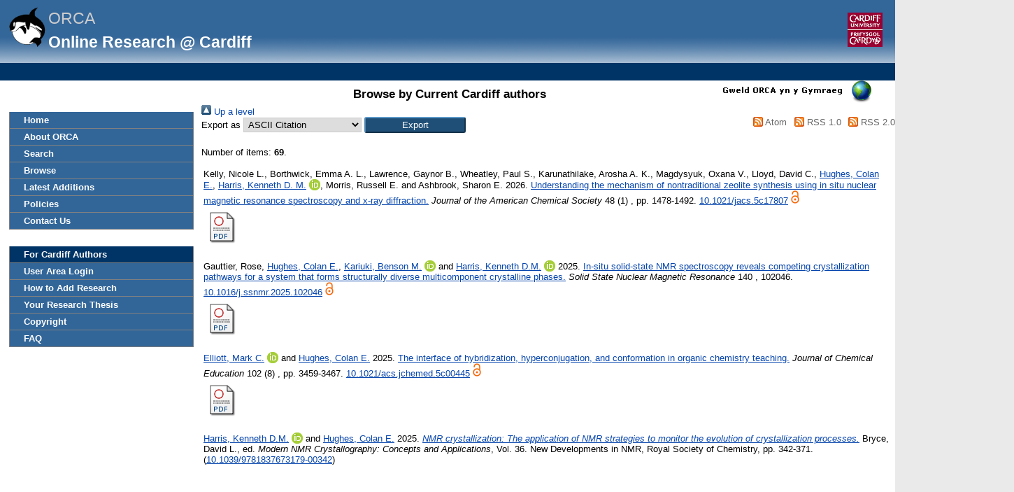

--- FILE ---
content_type: text/html; charset=utf-8
request_url: https://orca.cardiff.ac.uk/view/cardiffauthors/A029520I.html
body_size: 155245
content:
<!DOCTYPE html>
<html xmlns="http://www.w3.org/1999/xhtml">
	<head>
		<meta http-equiv="X-UA-Compatible" content="IE=edge" />
		<title>Browse by Current Cardiff authors -ORCA</title>
		<link rel="icon" href="/favicon.ico" type="image/x-icon" />
		<link rel="shortcut icon" href="/favicon.ico" type="image/x-icon" />
		<link rel="Top" href="https://orca.cardiff.ac.uk/" />
    <link href="https://orca.cardiff.ac.uk/sword-app/servicedocument" rel="Sword" />
    <link rel="SwordDeposit" href="https://orca.cardiff.ac.uk/id/contents" />
    <link rel="Search" type="text/html" href="https://orca.cardiff.ac.uk/cgi/search" />
    <link rel="Search" title="ORCA" href="https://orca.cardiff.ac.uk/cgi/opensearchdescription" type="application/opensearchdescription+xml" />
    <script src="https://www.gstatic.com/charts/loader.js" type="text/javascript">
//padder
</script><script type="text/javascript">
// <![CDATA[
var eprints_http_root = "https://orca.cardiff.ac.uk";
var eprints_http_cgiroot = "https://orca.cardiff.ac.uk/cgi";
var eprints_oai_archive_id = "https://orca.cardiff.ac.uk";
var eprints_logged_in = false;
var eprints_logged_in_userid = 0; 
var eprints_logged_in_username = ""; 
var eprints_logged_in_usertype = ""; 
var eprints_lang_id = "en";
// ]]></script>
    <style type="text/css">.ep_logged_in { display: none }</style>
    <link href="/style/auto-3.4.6.css?1747897265" type="text/css" rel="stylesheet" />
    <script type="text/javascript" src="/javascript/auto-3.4.6.js?1747897265">
//padder
</script>
    <!--[if lte IE 6]>
        <link rel="stylesheet" type="text/css" href="/style/ie6.css" />
   <![endif]-->
    <meta content="EPrints 3.4.6" name="Generator" />
    <meta http-equiv="Content-Type" content="text/html; charset=UTF-8" />
    <meta http-equiv="Content-Language" content="en" />
    

		<!-- Add new Google Analytics code LGP 06/07/2023 -->
		<!-- Google tag (gtag.js) -->
		<script async="async" src="https://www.googletagmanager.com/gtag/js?id=G-T8TR2M0XG3">// <!-- No script --></script>
		<script>
			window.dataLayer = window.dataLayer || [];
			function gtag(){dataLayer.push(arguments);}
			gtag('js', new Date());

			gtag('config', 'G-T8TR2M0XG3');
		</script>
		<!-- End of Google Analytics code -->
<!-- altmetrics javascript -->

<!--<script src='http://d1uo4w7k31k5mn.cloudfront.net/eprints.embed.js'></script>
-->
	</head>

	<body bgcolor="#ffffff" text="#000000">
		<!-- Top of page banner (including menu bar) -->
                <div id="container">
			
			<div id="columns">
				<div class="mweblock">
					<div id="logoContainer">
						<a href="https://orca.cardiff.ac.uk"><img src="/images/orcalogoNOBACKGROUND.gif" alt="Cardiff University | Prifysgol Caerdydd" width="60" height="60" border="0" /></a>
						<span class="titleText">ORCA</span>
						<br />
						<span class="subTitleText_serif">Online Research @ Cardiff </span>
						<div id="logoContainer2">  
							<a href="http://cf.ac.uk/">
								<img src="/images/cu_logo.gif" alt="Cardiff University | Prifysgol Caerdydd" />
							</a>	


						</div>

						<div class="login_bar">
							<ul class="ep_tm_key_tools" id="ep_tm_menu_tools"><li class="ep_tm_key_tools_item"><a class="ep_tm_key_tools_item_link" href="/cgi/users/home"></a></li></ul>
						</div>	
					</div>
				</div>
 <div id="ep_tm_languages"><a href="/cgi/set_lang?lang=cy&amp;referrer=https%3A%2F%2Forca.cardiff.ac.uk%2Fview%2Fcardiffauthors%2FA029520I.html" title="Welsh"><img src="/images/flags/cy.png" border="0" align="top" alt="Welsh" /></a><a title="Clear Cookie - decide language by browser settings" href="/cgi/set_lang?referrer=https%3A%2F%2Forca.cardiff.ac.uk%2Fview%2Fcardiffauthors%2FA029520I.html"><img alt="Clear Cookie - decide language by browser settings" src="/images/flags/aero.png" border="0" align="top" /></a></div>

 
				<div>
					<ul class="ep_tm_menu ep_noprint">
						<li>
							<a href="https://orca.cardiff.ac.uk">Home</a>
						</li>
						<li>
							<a href="https://orca.cardiff.ac.uk/information.html">About ORCA</a>
						</li>
                		        	<li>
							<a href="https://orca.cardiff.ac.uk/cgi/search">Search</a></li>
						<li>
						<a href="https://orca.cardiff.ac.uk/view">Browse</a>
						</li>
						<li>
						<a href="https://orca.cardiff.ac.uk/cgi/latest">Latest Additions</a>
						</li>
						<li>
							<a href="https://orca.cardiff.ac.uk/policies.html">Policies</a>
						</li>
						<li>
							<a href="https://orca.cardiff.ac.uk/contact.html">Contact Us</a>
						</li>
						<li class="blank_space"><br /> </li>
						<li class="cu_menuhead">
							For Cardiff Authors
						</li>
						<li>
							<a href="https://orca.cardiff.ac.uk/cgi/users/home">User Area Login</a>
						</li>
						<li>
							<a href="https://orca.cardiff.ac.uk/help/">How to Add Research</a>
						</li>
						<li>
							<a href="https://orca.cardiff.ac.uk/deposit-thesis.html">Your Research Thesis</a>
						</li>
						<li>
							<a href="https://orca.cardiff.ac.uk/copyright.html">Copyright</a>
						</li>
						<li>
							<a href="https://orca.cardiff.ac.uk/faq.html">FAQ</a>
						</li>                                                                                  
						<!-- <li>
							<a href="{$config{http_url}}/manual.html"><epc:phrase ref="eprint_menu_manual"/></a>
						</li> -->
						<!-- <li>
						<a href="{$config{http_url}}/docs/Library_Staff_User_Guide.pdf"><epc:phrase ref="eprint_menu_guide"/></a>
						</li> -->

						<!-- <li>
							<a href="{$config{http_url}}/contact.html"><epc:phrase ref="eprint_menu_contact"/></a>
						</li> -->
					</ul>
				</div>
				<div class="content_block">
									 
					<h1 class="ep_tm_pagetitle">Browse by Current Cardiff authors</h1>
					<div class="no_link_decor"><a href="./" alt="[up]"><img src="/style/images/multi_up.png" alt="[up]"> Up a level</img></a></div><form accept-charset="utf-8" method="get" action="/cgi/exportview">
<div>
  <div class="ep_export_bar">
    <div><label for="export-format">Export as</label> <select name="format" id="export-format"><option value="Text">ASCII Citation</option><option value="BibTeX">BibTeX</option><option value="CardiffEndNote">CardiffEndNote</option><option value="DC">Dublin Core</option><option value="XML">EP3 XML</option><option value="EndNote">EndNote</option><option value="Excel">Excel</option><option value="ExcelLite">Excel for REF2014</option><option value="ExcelLiteReports">Excel for Reports</option><option value="ExcelComplete">ExcelComplete</option><option value="HTML">HTML Citation</option><option value="JSON">JSON</option><option value="JSON_LITE">JSON_LITE</option><option value="METS">METS</option><option value="CSV">Multiline CSV</option><option value="OAI_UKETD_METS">ORCA OAI METS</option><option value="ORCAXML">ORCA XML</option><option value="Ids">Object IDs</option><option value="ContextObject">OpenURL ContextObject</option><option value="RDFNT">RDF+N-Triples</option><option value="RDFN3">RDF+N3</option><option value="RDFXML">RDF+XML</option><option value="Refer">Refer</option><option value="RIS">Reference Manager</option></select><input role="button" name="_action_export_redir" type="submit" class="ep_form_action_button" value="Export" /><input id="view" value="cardiffauthors" name="view" type="hidden" /><input id="values" value="A029520I" type="hidden" name="values" /></div>
    <div> <span class="ep_search_feed"><a href="/cgi/exportview/cardiffauthors/A029520I/Atom/A029520I.xml"><img border="0" alt="[Atom feed]" src="/style/images/feed-icon-14x14.png" /> Atom</a></span> <span class="ep_search_feed"><a href="/cgi/exportview/cardiffauthors/A029520I/RSS/A029520I.rss"><img border="0" alt="[RSS feed]" src="/style/images/feed-icon-14x14.png" /> RSS 1.0</a></span> <span class="ep_search_feed"><a href="/cgi/exportview/cardiffauthors/A029520I/RSS2/A029520I.xml"><img border="0" src="/style/images/feed-icon-14x14.png" alt="[RSS2 feed]" /> RSS 2.0</a></span></div>
  </div>
  <div>
    <span>
      
    </span>
  </div>
</div>

</form><div class="ep_view_page ep_view_page_view_cardiffauthors"><div class="ep_view_blurb">Number of items: <strong>69</strong>.</div><p>
  <table>
    <tr>
      <td>
        
  <!-- reference styles -->
  
      <!--<print expr="creators_name"/>--><span class="person"><span class="person_name">Kelly, Nicole L.</span></span>, <span class="person"><span class="person_name">Borthwick, Emma A. L.</span></span>, <span class="person"><span class="person_name">Lawrence, Gaynor B.</span></span>, <span class="person"><span class="person_name">Wheatley, Paul S.</span></span>, <span class="person"><span class="person_name">Karunathilake, Arosha A. K.</span></span>, <span class="person"><span class="person_name">Magdysyuk, Oxana V.</span></span>, <span class="person"><span class="person_name">Lloyd, David C.</span></span>, <span class="person"><a href="https://orca.cardiff.ac.uk/view/cardiffauthors/A029520I.html" class="idman_link"><span class="person_name">Hughes, Colan E.</span></a></span>, <span class="person orcid-person"><a class="idman_link" href="https://orca.cardiff.ac.uk/view/cardiffauthors/A0281381.html"><span class="person_name">Harris, Kenneth D. M.</span></a> <a href="https://orcid.org/0000-0001-7855-8598" target="_blank" class="orcid"><img src="/images/orcid_16x16.png" /><span class="orcid-tooltip">ORCID: https://orcid.org/0000-0001-7855-8598</span></a></span>, <span class="person"><span class="person_name">Morris, Russell E.</span></span> and <span class="person"><span class="person_name">Ashbrook, Sharon E.</span></span>
      2026.
      <!-- <cite:linkhere><xhtml:em><print expr="title" opts="magicstop"/></xhtml:em></cite:linkhere> -->
      <a href="https://orca.cardiff.ac.uk/id/eprint/183556/">Understanding the mechanism of nontraditional zeolite synthesis using in situ nuclear magnetic resonance spectroscopy and x-ray diffraction.</a>
      <i>Journal of the American Chemical Society</i>
      48
      
        (1)
      
      , pp. 1478-1492.
      
      <a target="_blank" href="https://doi.org/10.1021/jacs.5c17807">10.1021/jacs.5c17807</a>
    

  
    
    
      <img src="https://orca.cardiff.ac.uk/images/gold-padlock.png" />
    
  

  

      </td>
    </tr>
    <tr>
      <td>
        
  <!-- Determines if we need full text icon or blank 'padder' -->
  
      <a href="https://orca.cardiff.ac.uk/id/eprint/183556/1/understanding-the-mechanism-of-nontraditional-zeolite-synthesis-using-in-situ-nuclear-magnetic-resonance-spectroscopy.pdf"><img alt="file" src="https://orca.cardiff.ac.uk/style/images/fileicons/application_pdf.png" border="0" class="ep_doc_icon" /></a>
    

      </td>
    </tr>
  </table>
</p><p>
  <table>
    <tr>
      <td>
        
  <!-- reference styles -->
  
      <!--<print expr="creators_name"/>--><span class="person"><span class="person_name">Gauttier, Rose</span></span>, <span class="person"><a class="idman_link" href="https://orca.cardiff.ac.uk/view/cardiffauthors/A029520I.html"><span class="person_name">Hughes, Colan E.</span></a></span>, <span class="person orcid-person"><a class="idman_link" href="https://orca.cardiff.ac.uk/view/cardiffauthors/A128983F.html"><span class="person_name">Kariuki, Benson M.</span></a> <a class="orcid" target="_blank" href="https://orcid.org/0000-0002-8658-3897"><img src="/images/orcid_16x16.png" /><span class="orcid-tooltip">ORCID: https://orcid.org/0000-0002-8658-3897</span></a></span> and <span class="person orcid-person"><a href="https://orca.cardiff.ac.uk/view/cardiffauthors/A0281381.html" class="idman_link"><span class="person_name">Harris, Kenneth D.M.</span></a> <a class="orcid" target="_blank" href="https://orcid.org/0000-0001-7855-8598"><img src="/images/orcid_16x16.png" /><span class="orcid-tooltip">ORCID: https://orcid.org/0000-0001-7855-8598</span></a></span>
      2025.
      <!-- <cite:linkhere><xhtml:em><print expr="title" opts="magicstop"/></xhtml:em></cite:linkhere> -->
      <a href="https://orca.cardiff.ac.uk/id/eprint/181229/">In-situ solid-state NMR spectroscopy reveals competing crystallization pathways for a system that forms structurally diverse multicomponent crystalline phases.</a>
      <i>Solid State Nuclear Magnetic Resonance</i>
      140
      
      
      , 102046.
      <a target="_blank" href="https://doi.org/10.1016/j.ssnmr.2025.102046">10.1016/j.ssnmr.2025.102046</a>
    

  
    
    
      <img src="https://orca.cardiff.ac.uk/images/gold-padlock.png" />
    
  

  

      </td>
    </tr>
    <tr>
      <td>
        
  <!-- Determines if we need full text icon or blank 'padder' -->
  
      <a href="https://orca.cardiff.ac.uk/id/eprint/181229/1/1-s2.0-S0926204025000621-main.pdf"><img src="https://orca.cardiff.ac.uk/style/images/fileicons/application_pdf.png" alt="file" border="0" class="ep_doc_icon" /></a>
    

      </td>
    </tr>
  </table>
</p><p>
  <table>
    <tr>
      <td>
        
  <!-- reference styles -->
  
      <!--<print expr="creators_name"/>--><span class="person orcid-person"><a class="idman_link" href="https://orca.cardiff.ac.uk/view/cardiffauthors/A035878J.html"><span class="person_name">Elliott, Mark C.</span></a> <a class="orcid" target="_blank" href="https://orcid.org/0000-0003-0132-0818"><img src="/images/orcid_16x16.png" /><span class="orcid-tooltip">ORCID: https://orcid.org/0000-0003-0132-0818</span></a></span> and <span class="person"><a class="idman_link" href="https://orca.cardiff.ac.uk/view/cardiffauthors/A029520I.html"><span class="person_name">Hughes, Colan E.</span></a></span>
      2025.
      <!-- <cite:linkhere><xhtml:em><print expr="title" opts="magicstop"/></xhtml:em></cite:linkhere> -->
      <a href="https://orca.cardiff.ac.uk/id/eprint/180337/">The interface of hybridization, hyperconjugation, and conformation in organic chemistry teaching.</a>
      <i>Journal of Chemical Education</i>
      102
      
        (8)
      
      , pp. 3459-3467.
      
      <a target="_blank" href="https://doi.org/10.1021/acs.jchemed.5c00445">10.1021/acs.jchemed.5c00445</a>
    

  
    
    
      <img src="https://orca.cardiff.ac.uk/images/gold-padlock.png" />
    
  

  

      </td>
    </tr>
    <tr>
      <td>
        
  <!-- Determines if we need full text icon or blank 'padder' -->
  
      <a href="https://orca.cardiff.ac.uk/id/eprint/180337/1/elliott-hughes-2025-the-interface-of-hybridization-hyperconjugation-and-conformation-in-organic-chemistry-teaching.pdf"><img border="0" class="ep_doc_icon" alt="file" src="https://orca.cardiff.ac.uk/style/images/fileicons/application_pdf.png" /></a>
    

      </td>
    </tr>
  </table>
</p><p>
  <table>
    <tr>
      <td>
        
  <!-- reference styles -->
   
      <!--<print expr="creators_name"/>--><span class="person orcid-person"><a href="https://orca.cardiff.ac.uk/view/cardiffauthors/A0281381.html" class="idman_link"><span class="person_name">Harris, Kenneth D.M.</span></a> <a href="https://orcid.org/0000-0001-7855-8598" target="_blank" class="orcid"><img src="/images/orcid_16x16.png" /><span class="orcid-tooltip">ORCID: https://orcid.org/0000-0001-7855-8598</span></a></span> and <span class="person"><a class="idman_link" href="https://orca.cardiff.ac.uk/view/cardiffauthors/A029520I.html"><span class="person_name">Hughes, Colan E.</span></a></span>
      2025.
      <a href="https://orca.cardiff.ac.uk/id/eprint/177376/"><em>NMR crystallization: The application of NMR strategies to monitor the evolution of crystallization processes.</em></a>
       <span class="person"><span class="person_name">Bryce, David L.</span></span>, ed.
      <!-- <if test="book_title"><i><print expr="book_title" opts="magicstop"/></i></if> -->
      <i>Modern NMR Crystallography: Concepts and Applications</i>,
      Vol. 36. 
      New Developments in NMR,
      
      
       
      
      Royal Society of Chemistry,
      pp. 342-371.
      (<a href="https://doi.org/10.1039/9781837673179-00342" target="_blank">10.1039/9781837673179-00342</a>)
    

  

  
       <!--  <br/>Item not available online. -->
       <!-- <br/>Full text not available from this repository. -->
     

      </td>
    </tr>
    <tr>
      <td>
        
  <!-- Determines if we need full text icon or blank 'padder' -->
  
      <img src="https://orca.cardiff.ac.uk/images/large-blank.png" />
    

      </td>
    </tr>
  </table>
</p><p>
  <table>
    <tr>
      <td>
        
  <!-- reference styles -->
  
      <!--<print expr="creators_name"/>--><span class="person"><span class="person_name">Kelly, Nicole L.</span></span>, <span class="person"><span class="person_name">Borthwick, Emma A. L.</span></span>, <span class="person"><span class="person_name">Lawrence, Gaynor B.</span></span>, <span class="person"><span class="person_name">Wheatley, Paul S.</span></span>, <span class="person"><a href="https://orca.cardiff.ac.uk/view/cardiffauthors/A029520I.html" class="idman_link"><span class="person_name">Hughes, Colan E.</span></a></span>, <span class="person orcid-person"><a class="idman_link" href="https://orca.cardiff.ac.uk/view/cardiffauthors/A0281381.html"><span class="person_name">Harris, Kenneth D. M.</span></a> <a target="_blank" class="orcid" href="https://orcid.org/0000-0001-7855-8598"><img src="/images/orcid_16x16.png" /><span class="orcid-tooltip">ORCID: https://orcid.org/0000-0001-7855-8598</span></a></span>, <span class="person"><span class="person_name">Morris, Russell E.</span></span> and <span class="person"><span class="person_name">Ashbrook, Sharon E.</span></span>
      2025.
      <!-- <cite:linkhere><xhtml:em><print expr="title" opts="magicstop"/></xhtml:em></cite:linkhere> -->
      <a href="https://orca.cardiff.ac.uk/id/eprint/176866/">Exploiting in situ NMR spectroscopy to understand non-traditional methods for zeolite synthesis.</a>
      <i>Chemical Science</i>
      16
      
        (10)
      
      , pp. 4245-4255.
      
      <a target="_blank" href="https://doi.org/10.1039/d4sc07931k">10.1039/d4sc07931k</a>
    

  
    
    
      <img src="https://orca.cardiff.ac.uk/images/gold-padlock.png" />
    
  

  

      </td>
    </tr>
    <tr>
      <td>
        
  <!-- Determines if we need full text icon or blank 'padder' -->
  
      <a href="https://orca.cardiff.ac.uk/id/eprint/176866/1/d4sc07931k.pdf"><img alt="file" src="https://orca.cardiff.ac.uk/176866/1.hassmallThumbnailVersion/d4sc07931k.pdf" class="ep_doc_icon" border="0" /></a>
    

      </td>
    </tr>
  </table>
</p><p>
  <table>
    <tr>
      <td>
        
  <!-- reference styles -->
  
      <!--<print expr="creators_name"/>--><span class="person"><a href="https://orca.cardiff.ac.uk/view/cardiffauthors/A029520I.html" class="idman_link"><span class="person_name">Hughes, Colan E.</span></a></span>, <span class="person orcid-person"><a class="idman_link" href="https://orca.cardiff.ac.uk/view/cardiffauthors/A128983F.html"><span class="person_name">Kariuki, Benson M.</span></a> <a class="orcid" target="_blank" href="https://orcid.org/0000-0002-8658-3897"><img src="/images/orcid_16x16.png" /><span class="orcid-tooltip">ORCID: https://orcid.org/0000-0002-8658-3897</span></a></span>, <span class="person"><a href="https://orca.cardiff.ac.uk/view/cardiffauthors/A2825989S.html" class="idman_link"><span class="person_name">Almetahr, Abrar</span></a></span>, <span class="person"><span class="person_name">Saint-Mart, Jessica</span></span>, <span class="person"><span class="person_name">Williams, Andrew</span></span>, <span class="person"><span class="person_name">Samperisi, Laura</span></span> and <span class="person orcid-person"><a href="https://orca.cardiff.ac.uk/view/cardiffauthors/A0281381.html" class="idman_link"><span class="person_name">Harris, Kenneth D. M.</span></a> <a href="https://orcid.org/0000-0001-7855-8598" class="orcid" target="_blank"><img src="/images/orcid_16x16.png" /><span class="orcid-tooltip">ORCID: https://orcid.org/0000-0001-7855-8598</span></a></span>
      2025.
      <!-- <cite:linkhere><xhtml:em><print expr="title" opts="magicstop"/></xhtml:em></cite:linkhere> -->
      <a href="https://orca.cardiff.ac.uk/id/eprint/176031/">Solid-state structure of xanthine determined by a combination of 3D electron diffraction, powder x-ray diffraction, and DFT-D calculations.</a>
      <i>Crystal Growth and Design</i>
      25
      
        (4)
      
      , pp. 895-902.
      
      <a target="_blank" href="https://doi.org/10.1021/acs.cgd.4c01717">10.1021/acs.cgd.4c01717</a>
    

  
    
    
      <img src="https://orca.cardiff.ac.uk/images/gold-padlock.png" />
    
  

  

      </td>
    </tr>
    <tr>
      <td>
        
  <!-- Determines if we need full text icon or blank 'padder' -->
  
      <a href="https://orca.cardiff.ac.uk/id/eprint/176031/1/hughes-et-al-2025-solid-state.pdf"><img src="https://orca.cardiff.ac.uk/style/images/fileicons/application_pdf.png" alt="file" class="ep_doc_icon" border="0" /></a>
    

      </td>
    </tr>
  </table>
</p><p>
  <table>
    <tr>
      <td>
        
  <!-- reference styles -->
  
      <!--<print expr="creators_name"/>--><span class="person orcid-person"><a class="idman_link" href="https://orca.cardiff.ac.uk/view/cardiffauthors/A035878J.html"><span class="person_name">Elliott, Mark C.</span></a> <a href="https://orcid.org/0000-0003-0132-0818" class="orcid" target="_blank"><img src="/images/orcid_16x16.png" /><span class="orcid-tooltip">ORCID: https://orcid.org/0000-0003-0132-0818</span></a></span>, <span class="person"><a class="idman_link" href="https://orca.cardiff.ac.uk/view/cardiffauthors/A029520I.html"><span class="person_name">Hughes, Colan E.</span></a></span>, <span class="person orcid-person"><a href="https://orca.cardiff.ac.uk/view/cardiffauthors/A0281550.html" class="idman_link"><span class="person_name">Knowles, Peter J.</span></a> <a target="_blank" class="orcid" href="https://orcid.org/0000-0003-4657-6331"><img src="/images/orcid_16x16.png" /><span class="orcid-tooltip">ORCID: https://orcid.org/0000-0003-4657-6331</span></a></span> and <span class="person orcid-person"><a class="idman_link" href="https://orca.cardiff.ac.uk/view/cardiffauthors/A111484G.html"><span class="person_name">Ward, Benjamin D.</span></a> <a href="https://orcid.org/0000-0003-1406-5940" class="orcid" target="_blank"><img src="/images/orcid_16x16.png" /><span class="orcid-tooltip">ORCID: https://orcid.org/0000-0003-1406-5940</span></a></span>
      2025.
      <!-- <cite:linkhere><xhtml:em><print expr="title" opts="magicstop"/></xhtml:em></cite:linkhere> -->
      <a href="https://orca.cardiff.ac.uk/id/eprint/173901/">Alkyl groups in organic molecules are NOT inductively electron-releasing.</a>
      <i>Organic and Biomolecular Chemistry</i>
      23
      
        (2)
      
      , pp. 352-359.
      
      <a target="_blank" href="https://doi.org/10.1039/D4OB01572J">10.1039/D4OB01572J</a>
    

  
    
    
      <img src="https://orca.cardiff.ac.uk/images/gold-padlock.png" />
    
  

  

      </td>
    </tr>
    <tr>
      <td>
        
  <!-- Determines if we need full text icon or blank 'padder' -->
  
      <a href="https://orca.cardiff.ac.uk/id/eprint/173901/1/d4ob01572j%20%281%29.pdf"><img src="https://orca.cardiff.ac.uk/173901/1.hassmallThumbnailVersion/d4ob01572j%20%281%29.pdf" alt="file" border="0" class="ep_doc_icon" /></a>
    

      </td>
    </tr>
  </table>
</p><p>
  <table>
    <tr>
      <td>
        
  <!-- reference styles -->
  
      <!--<print expr="creators_name"/>--><span class="person"><a href="https://orca.cardiff.ac.uk/view/cardiffauthors/A029520I.html" class="idman_link"><span class="person_name">Hughes, Colan E.</span></a></span>, <span class="person"><span class="person_name">Ratnasingam, Naomi V.</span></span>, <span class="person"><span class="person_name">Williams, Andrew</span></span>, <span class="person"><span class="person_name">Benhenou, Erwan</span></span>, <span class="person"><span class="person_name">Patterson, Rhian</span></span> and <span class="person orcid-person"><a href="https://orca.cardiff.ac.uk/view/cardiffauthors/A0281381.html" class="idman_link"><span class="person_name">Harris, Kenneth D. M.</span></a> <a href="https://orcid.org/0000-0001-7855-8598" target="_blank" class="orcid"><img src="/images/orcid_16x16.png" /><span class="orcid-tooltip">ORCID: https://orcid.org/0000-0001-7855-8598</span></a></span>
      2025.
      <!-- <cite:linkhere><xhtml:em><print expr="title" opts="magicstop"/></xhtml:em></cite:linkhere> -->
      <a href="https://orca.cardiff.ac.uk/id/eprint/170907/">NMR crystallization: In-situ NMR strategies for monitoring the evolution of crystallization processes.</a>
      <i>Faraday Discussions</i>
      255
      
      , pp. 520-552.
      
      <a target="_blank" href="https://doi.org/10.1039/D4FD00079J">10.1039/D4FD00079J</a>
    

  
    
    
      <img src="https://orca.cardiff.ac.uk/images/gold-padlock.png" />
    
  

  

      </td>
    </tr>
    <tr>
      <td>
        
  <!-- Determines if we need full text icon or blank 'padder' -->
  
      <a href="https://orca.cardiff.ac.uk/id/eprint/170907/1/d4fd00079j.pdf"><img border="0" class="ep_doc_icon" alt="file" src="https://orca.cardiff.ac.uk/170907/1.hassmallThumbnailVersion/d4fd00079j.pdf" /></a>
    

      </td>
    </tr>
  </table>
</p><p>
  <table>
    <tr>
      <td>
        
  <!-- reference styles -->
  
      <!--<print expr="creators_name"/>--><span class="person"><a class="idman_link" href="https://orca.cardiff.ac.uk/view/cardiffauthors/A2407533E.html"><span class="person_name">Smalley, Christopher J. H.</span></a></span>, <span class="person"><a class="idman_link" href="https://orca.cardiff.ac.uk/view/cardiffauthors/A029520I.html"><span class="person_name">Hughes, Colan E.</span></a></span>, <span class="person"><span class="person_name">Hildebrand, Mariana</span></span>, <span class="person"><span class="person_name">Aizen, Ruth</span></span>, <span class="person"><span class="person_name">Bauer, Melanie</span></span>, <span class="person"><span class="person_name">Yamano, Akihito</span></span>, <span class="person"><span class="person_name">Levy, Davide</span></span>, <span class="person"><span class="person_name">Mirsky, Simcha K.</span></span>, <span class="person"><span class="person_name">Shaked, Natan T.</span></span>, <span class="person orcid-person"><a href="https://orca.cardiff.ac.uk/view/cardiffauthors/A1516271.html" class="idman_link"><span class="person_name">Young, Mark T.</span></a> <a href="https://orcid.org/0000-0002-9615-9002" class="orcid" target="_blank"><img src="/images/orcid_16x16.png" /><span class="orcid-tooltip">ORCID: https://orcid.org/0000-0002-9615-9002</span></a></span>, <span class="person"><span class="person_name">Kolb, Ute</span></span>, <span class="person"><span class="person_name">Gazit, Ehud</span></span>, <span class="person"><span class="person_name">Kronik, Leeor</span></span> and <span class="person orcid-person"><a class="idman_link" href="https://orca.cardiff.ac.uk/view/cardiffauthors/A0281381.html"><span class="person_name">Harris, Kenneth D. M.</span></a> <a href="https://orcid.org/0000-0001-7855-8598" target="_blank" class="orcid"><img src="/images/orcid_16x16.png" /><span class="orcid-tooltip">ORCID: https://orcid.org/0000-0001-7855-8598</span></a></span>
      2024.
      <!-- <cite:linkhere><xhtml:em><print expr="title" opts="magicstop"/></xhtml:em></cite:linkhere> -->
      <a href="https://orca.cardiff.ac.uk/id/eprint/170892/">Understanding the solid-state structure of riboflavin through a multitechnique approach.</a>
      <i>Crystal Growth and Design</i>
      24
      
        (15)
      
      , pp. 6256-6266.
      
      <a target="_blank" href="https://doi.org/10.1021/acs.cgd.4c00480">10.1021/acs.cgd.4c00480</a>
    

  
    
    
      <img src="https://orca.cardiff.ac.uk/images/gold-padlock.png" />
    
  

  

      </td>
    </tr>
    <tr>
      <td>
        
  <!-- Determines if we need full text icon or blank 'padder' -->
  
      <a href="https://orca.cardiff.ac.uk/id/eprint/170892/1/smalley-et-al-2024-understanding-the-solid-state-structure-of-riboflavin-through-a-multitechnique-approach.pdf"><img class="ep_doc_icon" border="0" alt="file" src="https://orca.cardiff.ac.uk/170892/1.hassmallThumbnailVersion/smalley-et-al-2024-understanding-the-solid-state-structure-of-riboflavin-through-a-multitechnique-approach.pdf" /></a>
    

      </td>
    </tr>
  </table>
</p><p>
  <table>
    <tr>
      <td>
        
  <!-- reference styles -->
  
      <!--<print expr="creators_name"/>--><span class="person"><span class="person_name">Wagner, Avital</span></span>, <span class="person"><span class="person_name">Merkelbach, Johannes</span></span>, <span class="person"><span class="person_name">Samperisi, Laura</span></span>, <span class="person"><span class="person_name">Pinsk, Noam</span></span>, <span class="person orcid-person"><a href="https://orca.cardiff.ac.uk/view/cardiffauthors/A128983F.html" class="idman_link"><span class="person_name">Kariuki, Benson M.</span></a> <a class="orcid" target="_blank" href="https://orcid.org/0000-0002-8658-3897"><img src="/images/orcid_16x16.png" /><span class="orcid-tooltip">ORCID: https://orcid.org/0000-0002-8658-3897</span></a></span>, <span class="person"><a href="https://orca.cardiff.ac.uk/view/cardiffauthors/A029520I.html" class="idman_link"><span class="person_name">Hughes, Colan E.</span></a></span>, <span class="person orcid-person"><a href="https://orca.cardiff.ac.uk/view/cardiffauthors/A0281381.html" class="idman_link"><span class="person_name">Harris, Kenneth D. M.</span></a> <a href="https://orcid.org/0000-0001-7855-8598" class="orcid" target="_blank"><img src="/images/orcid_16x16.png" /><span class="orcid-tooltip">ORCID: https://orcid.org/0000-0001-7855-8598</span></a></span> and <span class="person"><span class="person_name">Palmer, Benjamin A.</span></span>
      2024.
      <!-- <cite:linkhere><xhtml:em><print expr="title" opts="magicstop"/></xhtml:em></cite:linkhere> -->
      <a href="https://orca.cardiff.ac.uk/id/eprint/165773/">Structure determination of biogenic crystals directly from 3D electron diffraction data.</a>
      <i>Crystal Growth and Design</i>
      24
      
        (3)
      
      , pp. 899-905.
      
      <a target="_blank" href="https://doi.org/10.1021/acs.cgd.3c01290">10.1021/acs.cgd.3c01290</a>
    

  
    
    
      <img src="https://orca.cardiff.ac.uk/images/gold-padlock.png" />
    
  

  

      </td>
    </tr>
    <tr>
      <td>
        
  <!-- Determines if we need full text icon or blank 'padder' -->
  
      <a href="https://orca.cardiff.ac.uk/id/eprint/165773/1/wagner-et-al-2024-structure-determination-of-biogenic-crystals-directly-from-3d-electron-diffraction-data.pdf"><img class="ep_doc_icon" border="0" alt="file" src="https://orca.cardiff.ac.uk/style/images/fileicons/application_pdf.png" /></a>
    

      </td>
    </tr>
  </table>
</p><p>
  <table>
    <tr>
      <td>
        
  <!-- reference styles -->
  
      <!--<print expr="creators_name"/>--><span class="person"><span class="person_name">Cousin, Samuel François</span></span>, <span class="person"><a class="idman_link" href="https://orca.cardiff.ac.uk/view/cardiffauthors/A029520I.html"><span class="person_name">Hughes, Colan E.</span></a></span>, <span class="person"><span class="person_name">Ziarelli, Fabio</span></span>, <span class="person"><span class="person_name">Viel, Stéphane</span></span>, <span class="person"><span class="person_name">Mollica, Giulia</span></span>, <span class="person orcid-person"><a class="idman_link" href="https://orca.cardiff.ac.uk/view/cardiffauthors/A0281381.html"><span class="person_name">Harris, Kenneth D. M.</span></a> <a class="orcid" target="_blank" href="https://orcid.org/0000-0001-7855-8598"><img src="/images/orcid_16x16.png" /><span class="orcid-tooltip">ORCID: https://orcid.org/0000-0001-7855-8598</span></a></span>, <span class="person"><span class="person_name">Pinon, Arthur C.</span></span> and <span class="person"><span class="person_name">Thureau, Pierre</span></span>
      2023.
      <!-- <cite:linkhere><xhtml:em><print expr="title" opts="magicstop"/></xhtml:em></cite:linkhere> -->
      <a href="https://orca.cardiff.ac.uk/id/eprint/160707/">Exploiting solid-state dynamic nuclear polarization NMR spectroscopy to establish the spatial distribution of polymorphic phases in a solid material.</a>
      <i>Chemical Science</i>
      14
      
      , pp. 10121-10128.
      
      <a href="https://doi.org/10.1039/D3SC02063K" target="_blank">10.1039/D3SC02063K</a>
    

  
    
    
      <img src="https://orca.cardiff.ac.uk/images/gold-padlock.png" />
    
  

  

      </td>
    </tr>
    <tr>
      <td>
        
  <!-- Determines if we need full text icon or blank 'padder' -->
  
      <a href="https://orca.cardiff.ac.uk/id/eprint/160707/8/d3sc02063k.pdf"><img border="0" class="ep_doc_icon" alt="file" src="https://orca.cardiff.ac.uk/160707/8.hassmallThumbnailVersion/d3sc02063k.pdf" /></a>
    

      </td>
    </tr>
  </table>
</p><p>
  <table>
    <tr>
      <td>
        
  <!-- reference styles -->
  
      <!--<print expr="creators_name"/>--><span class="person"><span class="person_name">Al Rahal, Okba</span></span>, <span class="person orcid-person"><a href="https://orca.cardiff.ac.uk/view/cardiffauthors/A128983F.html" class="idman_link"><span class="person_name">Kariuki, Benson M.</span></a> <a class="orcid" target="_blank" href="https://orcid.org/0000-0002-8658-3897"><img src="/images/orcid_16x16.png" /><span class="orcid-tooltip">ORCID: https://orcid.org/0000-0002-8658-3897</span></a></span>, <span class="person"><a href="https://orca.cardiff.ac.uk/view/cardiffauthors/A029520I.html" class="idman_link"><span class="person_name">Hughes, Colan E.</span></a></span>, <span class="person"><span class="person_name">Williams, P.Andrew</span></span>, <span class="person"><span class="person_name">Xu, Xiaoyan</span></span>, <span class="person"><span class="person_name">Gaisford, Simon</span></span>, <span class="person"><span class="person_name">Iuga, Dinu</span></span> and <span class="person orcid-person"><a href="https://orca.cardiff.ac.uk/view/cardiffauthors/A0281381.html" class="idman_link"><span class="person_name">Harris, Kenneth D. M.</span></a> <a target="_blank" class="orcid" href="https://orcid.org/0000-0001-7855-8598"><img src="/images/orcid_16x16.png" /><span class="orcid-tooltip">ORCID: https://orcid.org/0000-0001-7855-8598</span></a></span>
      2023.
      <!-- <cite:linkhere><xhtml:em><print expr="title" opts="magicstop"/></xhtml:em></cite:linkhere> -->
      <a href="https://orca.cardiff.ac.uk/id/eprint/158807/">Unraveling the Complex Solid-State Phase Transition Behavior of 1-Iodoadamantane, a Material for Which Ostensibly Identical Crystals Undergo Different Transformation Pathways.</a>
      <i>Crystal Growth and Design</i>
      23
      
        (5)
      
      , pp. 3820-3833.
      
      <a href="https://doi.org/10.1021/acs.cgd.3c00223" target="_blank">10.1021/acs.cgd.3c00223</a>
    

  
    
    
      <img src="https://orca.cardiff.ac.uk/images/gold-padlock.png" />
    
  

  

      </td>
    </tr>
    <tr>
      <td>
        
  <!-- Determines if we need full text icon or blank 'padder' -->
  
      <a href="https://orca.cardiff.ac.uk/id/eprint/158807/1/acs.cgd.3c00223.pdf"><img src="http://orca.cardiff.ac.uk/158807/1.hassmallThumbnailVersion/acs.cgd.3c00223.pdf" alt="file" class="ep_doc_icon" border="0" /></a>
    

      </td>
    </tr>
  </table>
</p><p>
  <table>
    <tr>
      <td>
        
  <!-- reference styles -->
  
      <!--<print expr="creators_name"/>--><span class="person orcid-person"><span class="person_name">Dosso, Jacopo</span> <a class="orcid" target="_blank" href="https://orcid.org/0000-0003-4173-3430"><img src="/images/orcid_16x16.png" /><span class="orcid-tooltip">ORCID: https://orcid.org/0000-0003-4173-3430</span></a></span>, <span class="person"><span class="person_name">Oubaha, Hamid</span></span>, <span class="person"><span class="person_name">Fasano, Francesco</span></span>, <span class="person"><span class="person_name">Melinte, Sorin</span></span>, <span class="person"><span class="person_name">Gohy, Jean-François</span></span>, <span class="person"><a class="idman_link" href="https://orca.cardiff.ac.uk/view/cardiffauthors/A029520I.html"><span class="person_name">Hughes, Colan E.</span></a></span>, <span class="person orcid-person"><a class="idman_link" href="https://orca.cardiff.ac.uk/view/cardiffauthors/A0281381.html"><span class="person_name">Harris, Kenneth D. M.</span></a> <a href="https://orcid.org/0000-0001-7855-8598" class="orcid" target="_blank"><img src="/images/orcid_16x16.png" /><span class="orcid-tooltip">ORCID: https://orcid.org/0000-0001-7855-8598</span></a></span>, <span class="person"><span class="person_name">Demitri, Nicola</span></span>, <span class="person"><span class="person_name">Abrami, Michela</span></span>, <span class="person"><span class="person_name">Grassi, Mario</span></span> and <span class="person orcid-person"><span class="person_name">Bonifazi, Davide</span> <a href="https://orcid.org/0000-0001-5717-0121" target="_blank" class="orcid"><img src="/images/orcid_16x16.png" /><span class="orcid-tooltip">ORCID: https://orcid.org/0000-0001-5717-0121</span></a></span>
      2022.
      <!-- <cite:linkhere><xhtml:em><print expr="title" opts="magicstop"/></xhtml:em></cite:linkhere> -->
      <a href="https://orca.cardiff.ac.uk/id/eprint/154443/">Boron nitride-doped polyphenylenic organogels.</a>
      <i>Chemistry of Materials</i>
      34
      
        (23)
      
      , pp. 10670-10680.
      
      <a target="_blank" href="https://doi.org/10.1021/acs.chemmater.2c01766">10.1021/acs.chemmater.2c01766</a>
    

  
    
    
      <img src="https://orca.cardiff.ac.uk/images/gold-padlock.png" />
    
  

  

      </td>
    </tr>
    <tr>
      <td>
        
  <!-- Determines if we need full text icon or blank 'padder' -->
  
      <a href="https://orca.cardiff.ac.uk/id/eprint/154443/1/acs.chemmater.2c01766.pdf"><img src="http://orca.cardiff.ac.uk/154443/1.hassmallThumbnailVersion/acs.chemmater.2c01766.pdf" alt="file" class="ep_doc_icon" border="0" /></a>
    

      </td>
    </tr>
  </table>
</p><p>
  <table>
    <tr>
      <td>
        
  <!-- reference styles -->
  
      <!--<print expr="creators_name"/>--><span class="person"><a class="idman_link" href="https://orca.cardiff.ac.uk/view/cardiffauthors/A2407533E.html"><span class="person_name">Smalley, Christopher</span></a></span>, <span class="person"><span class="person_name">Hoskyns, Harriet E.</span></span>, <span class="person"><a class="idman_link" href="https://orca.cardiff.ac.uk/view/cardiffauthors/A029520I.html"><span class="person_name">Hughes, Colan E</span></a></span>, <span class="person"><span class="person_name">Johnstone, Duncan N.</span></span>, <span class="person"><span class="person_name">Willhammar, Tom</span></span>, <span class="person orcid-person"><a class="idman_link" href="https://orca.cardiff.ac.uk/view/cardiffauthors/A1516271.html"><span class="person_name">Young, Mark T.</span></a> <a href="https://orcid.org/0000-0002-9615-9002" class="orcid" target="_blank"><img src="/images/orcid_16x16.png" /><span class="orcid-tooltip">ORCID: https://orcid.org/0000-0002-9615-9002</span></a></span>, <span class="person"><span class="person_name">Pickard, Chris J.</span></span>, <span class="person orcid-person"><a href="https://orca.cardiff.ac.uk/view/cardiffauthors/A2271338K.html" class="idman_link"><span class="person_name">Logsdail, Andrew J.</span></a> <a target="_blank" class="orcid" href="https://orcid.org/0000-0002-2277-415X"><img src="/images/orcid_16x16.png" /><span class="orcid-tooltip">ORCID: https://orcid.org/0000-0002-2277-415X</span></a></span>, <span class="person"><span class="person_name">Midgley, Paul</span></span> and <span class="person orcid-person"><a class="idman_link" href="https://orca.cardiff.ac.uk/view/cardiffauthors/A0281381.html"><span class="person_name">Harris, Kenneth D. M.</span></a> <a href="https://orcid.org/0000-0001-7855-8598" target="_blank" class="orcid"><img src="/images/orcid_16x16.png" /><span class="orcid-tooltip">ORCID: https://orcid.org/0000-0001-7855-8598</span></a></span>
      2022.
      <!-- <cite:linkhere><xhtml:em><print expr="title" opts="magicstop"/></xhtml:em></cite:linkhere> -->
      <a href="https://orca.cardiff.ac.uk/id/eprint/149158/">A structure determination protocol based on combined analysis of 3D-ED data, powder XRD data, solid-state NMR data and DFT-D calculations reveals the structure of a new polymorph of L-tyrosine.</a>
      <i>Chemical Science</i>
      13
      
        (18)
      
      , pp. 5277-5288.
      
      <a target="_blank" href="https://doi.org/10.1039/D1SC06467C">10.1039/D1SC06467C</a>
    

  
    
    
      <img src="https://orca.cardiff.ac.uk/images/gold-padlock.png" />
    
  

  

      </td>
    </tr>
    <tr>
      <td>
        
  <!-- Determines if we need full text icon or blank 'padder' -->
  
      <a href="https://orca.cardiff.ac.uk/id/eprint/149158/7/d1sc06467c%20%281%29.pdf"><img src="http://orca.cardiff.ac.uk/149158/7.hassmallThumbnailVersion/d1sc06467c%20%281%29.pdf" alt="file" border="0" class="ep_doc_icon" /></a>
    

      </td>
    </tr>
  </table>
</p><p>
  <table>
    <tr>
      <td>
        
  <!-- reference styles -->
  
      <!--<print expr="creators_name"/>--><span class="person"><span class="person_name">Pinsk, Noam</span></span>, <span class="person"><span class="person_name">Wagner, Avital</span></span>, <span class="person"><span class="person_name">Cohen, Lilian</span></span>, <span class="person"><span class="person_name">Smalley, Christopher J. H.</span></span>, <span class="person"><a class="idman_link" href="https://orca.cardiff.ac.uk/view/cardiffauthors/A029520I.html"><span class="person_name">Hughes, Colan E.</span></a></span>, <span class="person"><span class="person_name">Zhang, Gan</span></span>, <span class="person"><span class="person_name">Pavan, Mariela J.</span></span>, <span class="person"><span class="person_name">Casati, Nicola</span></span>, <span class="person"><span class="person_name">Jantschke, Anne</span></span>, <span class="person"><span class="person_name">Goobes, Gil</span></span>, <span class="person orcid-person"><a href="https://orca.cardiff.ac.uk/view/cardiffauthors/A0281381.html" class="idman_link"><span class="person_name">Harris, Kenneth D. M.</span></a> <a target="_blank" class="orcid" href="https://orcid.org/0000-0001-7855-8598"><img src="/images/orcid_16x16.png" /><span class="orcid-tooltip">ORCID: https://orcid.org/0000-0001-7855-8598</span></a></span> and <span class="person"><span class="person_name">Palmer, Benjamin A.</span></span>
      2022.
      <!-- <cite:linkhere><xhtml:em><print expr="title" opts="magicstop"/></xhtml:em></cite:linkhere> -->
      <a href="https://orca.cardiff.ac.uk/id/eprint/148202/">Biogenic guanine crystals are solid solutions of guanine and other purine metabolites.</a>
      <i>Journal of the American Chemical Society</i>
      144
      
        (11)
      
      , pp. 5180-5189.
      
      <a href="https://doi.org/10.1021/jacs.2c00724" target="_blank">10.1021/jacs.2c00724</a>
    

  
    
    
      <img src="https://orca.cardiff.ac.uk/images/gold-padlock.png" />
    
  

  

      </td>
    </tr>
    <tr>
      <td>
        
  <!-- Determines if we need full text icon or blank 'padder' -->
  
      <a href="https://orca.cardiff.ac.uk/id/eprint/148202/1/jacs.2c00724%20%281%29%20vvv.pdf"><img class="ep_doc_icon" border="0" src="http://orca.cardiff.ac.uk/148202/1.hassmallThumbnailVersion/jacs.2c00724%20%281%29%20vvv.pdf" alt="file" /></a>
    

      </td>
    </tr>
  </table>
</p><p>
  <table>
    <tr>
      <td>
        
  <!-- reference styles -->
  
      <!--<print expr="creators_name"/>--><span class="person"><a class="idman_link" href="https://orca.cardiff.ac.uk/view/cardiffauthors/A2407533E.html"><span class="person_name">Smalley, Christopher J. H.</span></a></span>, <span class="person orcid-person"><a href="https://orca.cardiff.ac.uk/view/cardiffauthors/A2271338K.html" class="idman_link"><span class="person_name">Logsdail, Andrew J.</span></a> <a class="orcid" target="_blank" href="https://orcid.org/0000-0002-2277-415X"><img src="/images/orcid_16x16.png" /><span class="orcid-tooltip">ORCID: https://orcid.org/0000-0002-2277-415X</span></a></span>, <span class="person"><a href="https://orca.cardiff.ac.uk/view/cardiffauthors/A029520I.html" class="idman_link"><span class="person_name">Hughes, Colan E.</span></a></span>, <span class="person"><span class="person_name">Iuga, Dinu</span></span>, <span class="person orcid-person"><a class="idman_link" href="https://orca.cardiff.ac.uk/view/cardiffauthors/A1516271.html"><span class="person_name">Young, Mark T.</span></a> <a href="https://orcid.org/0000-0002-9615-9002" target="_blank" class="orcid"><img src="/images/orcid_16x16.png" /><span class="orcid-tooltip">ORCID: https://orcid.org/0000-0002-9615-9002</span></a></span> and <span class="person orcid-person"><a href="https://orca.cardiff.ac.uk/view/cardiffauthors/A0281381.html" class="idman_link"><span class="person_name">Harris, Kenneth D. M.</span></a> <a target="_blank" class="orcid" href="https://orcid.org/0000-0001-7855-8598"><img src="/images/orcid_16x16.png" /><span class="orcid-tooltip">ORCID: https://orcid.org/0000-0001-7855-8598</span></a></span>
      2022.
      <!-- <cite:linkhere><xhtml:em><print expr="title" opts="magicstop"/></xhtml:em></cite:linkhere> -->
      <a href="https://orca.cardiff.ac.uk/id/eprint/145750/">Solid-state structural properties of alloxazine determined from powder XRD data in conjunction with DFT-D calculations and solid-state NMR spectroscopy: unraveling the tautomeric identity and pathways for tautomeric interconversion.</a>
      <i>Crystal Growth and Design</i>
      22
      
        (1)
      
      , pp. 524-534.
      
      <a target="_blank" href="https://doi.org/10.1021/acs.cgd.1c01114">10.1021/acs.cgd.1c01114</a>
    

  
    
    
      <img src="https://orca.cardiff.ac.uk/images/gold-padlock.png" />
    
  

  

      </td>
    </tr>
    <tr>
      <td>
        
  <!-- Determines if we need full text icon or blank 'padder' -->
  
      <a href="https://orca.cardiff.ac.uk/id/eprint/145750/1/acs.cgd.1c01114%20%281%29%202.pdf"><img class="ep_doc_icon" border="0" src="http://orca.cardiff.ac.uk/145750/1.hassmallThumbnailVersion/acs.cgd.1c01114%20%281%29%202.pdf" alt="file" /></a>
    

      </td>
    </tr>
  </table>
</p><p>
  <table>
    <tr>
      <td>
        
  <!-- reference styles -->
  
      <!--<print expr="creators_name"/>--><span class="person"><span class="person_name">Al Rahal, Okba</span></span>, <span class="person"><span class="person_name">Williams, P. Andrew</span></span>, <span class="person"><a class="idman_link" href="https://orca.cardiff.ac.uk/view/cardiffauthors/A029520I.html"><span class="person_name">Hughes, Colan E.</span></a></span>, <span class="person orcid-person"><a class="idman_link" href="https://orca.cardiff.ac.uk/view/cardiffauthors/A128983F.html"><span class="person_name">Kariuki, Benson M.</span></a> <a href="https://orcid.org/0000-0002-8658-3897" class="orcid" target="_blank"><img src="/images/orcid_16x16.png" /><span class="orcid-tooltip">ORCID: https://orcid.org/0000-0002-8658-3897</span></a></span> and <span class="person orcid-person"><a class="idman_link" href="https://orca.cardiff.ac.uk/view/cardiffauthors/A0281381.html"><span class="person_name">Harris, Kenneth D. M.</span></a> <a class="orcid" target="_blank" href="https://orcid.org/0000-0001-7855-8598"><img src="/images/orcid_16x16.png" /><span class="orcid-tooltip">ORCID: https://orcid.org/0000-0001-7855-8598</span></a></span>
      2021.
      <!-- <cite:linkhere><xhtml:em><print expr="title" opts="magicstop"/></xhtml:em></cite:linkhere> -->
      <a href="https://orca.cardiff.ac.uk/id/eprint/140259/">Structure determination of multicomponent crystalline phases of (S)-Ibuprofen and l-Proline from powder x-ray diffraction data, augmented by complementary experimental and computational techniques.</a>
      <i>Crystal Growth and Design</i>
      21
      
        (4)
      
      , pp. 2498-2507.
      
      <a href="https://doi.org/10.1021/acs.cgd.1c00160" target="_blank">10.1021/acs.cgd.1c00160</a>
    

  

  

      </td>
    </tr>
    <tr>
      <td>
        
  <!-- Determines if we need full text icon or blank 'padder' -->
  
      <a href="https://orca.cardiff.ac.uk/id/eprint/140259/1/Paper.pdf"><img class="ep_doc_icon" border="0" src="https://orca.cardiff.ac.uk/140259/1.hassmallThumbnailVersion/Paper.pdf" alt="file" /></a>
    

      </td>
    </tr>
  </table>
</p><p>
  <table>
    <tr>
      <td>
        
  <!-- reference styles -->
  
      <!--<print expr="creators_name"/>--><span class="person"><a class="idman_link" href="https://orca.cardiff.ac.uk/view/cardiffauthors/A273939T.html"><span class="person_name">Jones, Corey L.</span></a></span>, <span class="person"><a class="idman_link" href="https://orca.cardiff.ac.uk/view/cardiffauthors/A029520I.html"><span class="person_name">Hughes, Colan E.</span></a></span>, <span class="person"><span class="person_name">Yeung, Hamish H.-M.</span></span>, <span class="person orcid-person"><a class="idman_link" href="https://orca.cardiff.ac.uk/view/cardiffauthors/A028107F.html"><span class="person_name">Paul, Alison</span></a> <a href="https://orcid.org/0000-0002-7653-9964" class="orcid" target="_blank"><img src="/images/orcid_16x16.png" /><span class="orcid-tooltip">ORCID: https://orcid.org/0000-0002-7653-9964</span></a></span>, <span class="person orcid-person"><a href="https://orca.cardiff.ac.uk/view/cardiffauthors/A0281381.html" class="idman_link"><span class="person_name">Harris, Kenneth D. M.</span></a> <a target="_blank" class="orcid" href="https://orcid.org/0000-0001-7855-8598"><img src="/images/orcid_16x16.png" /><span class="orcid-tooltip">ORCID: https://orcid.org/0000-0001-7855-8598</span></a></span> and <span class="person orcid-person"><a class="idman_link" href="https://orca.cardiff.ac.uk/view/cardiffauthors/A2147394T.html"><span class="person_name">Easun, Timothy L.</span></a> <a href="https://orcid.org/0000-0002-0713-2642" target="_blank" class="orcid"><img src="/images/orcid_16x16.png" /><span class="orcid-tooltip">ORCID: https://orcid.org/0000-0002-0713-2642</span></a></span>
      2021.
      <!-- <cite:linkhere><xhtml:em><print expr="title" opts="magicstop"/></xhtml:em></cite:linkhere> -->
      <a href="https://orca.cardiff.ac.uk/id/eprint/136739/">Exploiting in-situ NMR to monitor the formation of a metal-organic framework.</a>
      <i>Chemical Science</i>
      12
      
        (4)
      
      , pp. 1486-1494.
      
      <a target="_blank" href="https://doi.org/10.1039/D0SC04892E">10.1039/D0SC04892E</a>
    

  
    
    
      <img src="https://orca.cardiff.ac.uk/images/gold-padlock.png" />
    
  

  

      </td>
    </tr>
    <tr>
      <td>
        
  <!-- Determines if we need full text icon or blank 'padder' -->
  
      <a href="https://orca.cardiff.ac.uk/id/eprint/136739/8/d0sc04892e%20FINAL.pdf"><img src="http://orca.cardiff.ac.uk/136739/8.hassmallThumbnailVersion/d0sc04892e%20FINAL.pdf" alt="file" border="0" class="ep_doc_icon" /></a>
    

      </td>
    </tr>
  </table>
</p><p>
  <table>
    <tr>
      <td>
        
  <!-- reference styles -->
  
      <!--<print expr="creators_name"/>--><span class="person"><span class="person_name">Sun, Tu</span></span>, <span class="person"><a href="https://orca.cardiff.ac.uk/view/cardiffauthors/A029520I.html" class="idman_link"><span class="person_name">Hughes, Colan E.</span></a></span>, <span class="person"><span class="person_name">Guo, Linshuo</span></span>, <span class="person"><span class="person_name">Wei, Lei</span></span>, <span class="person orcid-person"><a href="https://orca.cardiff.ac.uk/view/cardiffauthors/A0281381.html" class="idman_link"><span class="person_name">Harris, Kenneth D. M.</span></a> <a href="https://orcid.org/0000-0001-7855-8598" class="orcid" target="_blank"><img src="/images/orcid_16x16.png" /><span class="orcid-tooltip">ORCID: https://orcid.org/0000-0001-7855-8598</span></a></span>, <span class="person"><span class="person_name">Zhang, Yue-Biao</span></span> and <span class="person"><span class="person_name">Ma, Yanhang</span></span>
      2020.
      <!-- <cite:linkhere><xhtml:em><print expr="title" opts="magicstop"/></xhtml:em></cite:linkhere> -->
      <a href="https://orca.cardiff.ac.uk/id/eprint/135918/">Direct-space structure determination of covalent organic frameworks from 3D electron diffraction data.</a>
      <i>Angewandte Chemie International Edition</i>
      59
      
        (50)
      
      , pp. 22638-22644.
      
      <a target="_blank" href="https://doi.org/10.1002/anie.202009922">10.1002/anie.202009922</a>
    

  

  

      </td>
    </tr>
    <tr>
      <td>
        
  <!-- Determines if we need full text icon or blank 'padder' -->
  
      <a href="https://orca.cardiff.ac.uk/id/eprint/135918/1/PP.pdf"><img class="ep_doc_icon" border="0" alt="file" src="https://orca.cardiff.ac.uk/135918/1.hassmallThumbnailVersion/PP.pdf" /></a>
    

      </td>
    </tr>
  </table>
</p><p>
  <table>
    <tr>
      <td>
        
  <!-- reference styles -->
  
      <!--<print expr="creators_name"/>--><span class="person"><span class="person_name">Schotten, Christiane</span></span>, <span class="person"><span class="person_name">Leprevost, Samy K.</span></span>, <span class="person"><span class="person_name">Yong, Low Ming</span></span>, <span class="person"><a href="https://orca.cardiff.ac.uk/view/cardiffauthors/A029520I.html" class="idman_link"><span class="person_name">Hughes, Colan E.</span></a></span>, <span class="person orcid-person"><a href="https://orca.cardiff.ac.uk/view/cardiffauthors/A0281381.html" class="idman_link"><span class="person_name">Harris, Kenneth D. M.</span></a> <a target="_blank" class="orcid" href="https://orcid.org/0000-0001-7855-8598"><img src="/images/orcid_16x16.png" /><span class="orcid-tooltip">ORCID: https://orcid.org/0000-0001-7855-8598</span></a></span> and <span class="person orcid-person"><span class="person_name">Browne, Duncan L.</span> <a href="https://orcid.org/0000-0002-8604-229X" target="_blank" class="orcid"><img src="/images/orcid_16x16.png" /><span class="orcid-tooltip">ORCID: https://orcid.org/0000-0002-8604-229X</span></a></span>
      2020.
      <!-- <cite:linkhere><xhtml:em><print expr="title" opts="magicstop"/></xhtml:em></cite:linkhere> -->
      <a href="https://orca.cardiff.ac.uk/id/eprint/132781/">Comparison of the thermal stabilities of diazonium salts and their corresponding triazenes.</a>
      <i>Organic Process Research and Development</i>
      24
      
        (10)
      
      , pp. 2336-2341.
      
      <a target="_blank" href="https://doi.org/10.1021/acs.oprd.0c00162">10.1021/acs.oprd.0c00162</a>
    

  

  

      </td>
    </tr>
    <tr>
      <td>
        
  <!-- Determines if we need full text icon or blank 'padder' -->
  
      <a href="https://orca.cardiff.ac.uk/id/eprint/132781/1/Paper_submitted.pdf"><img alt="file" src="https://orca.cardiff.ac.uk/132781/1.hassmallThumbnailVersion/Paper_submitted.pdf" border="0" class="ep_doc_icon" /></a>
    

      </td>
    </tr>
  </table>
</p><p>
  <table>
    <tr>
      <td>
        
  <!-- reference styles -->
  
      <!--<print expr="creators_name"/>--><span class="person"><span class="person_name">Yan, Yuncheng</span></span>, <span class="person orcid-person"><a href="https://orca.cardiff.ac.uk/view/cardiffauthors/A128983F.html" class="idman_link"><span class="person_name">Kariuki, Benson M.</span></a> <a href="https://orcid.org/0000-0002-8658-3897" target="_blank" class="orcid"><img src="/images/orcid_16x16.png" /><span class="orcid-tooltip">ORCID: https://orcid.org/0000-0002-8658-3897</span></a></span>, <span class="person"><a class="idman_link" href="https://orca.cardiff.ac.uk/view/cardiffauthors/A029520I.html"><span class="person_name">Hughes, Colan E.</span></a></span>, <span class="person orcid-person"><a href="https://orca.cardiff.ac.uk/view/cardiffauthors/A2271338K.html" class="idman_link"><span class="person_name">Logsdail, Andrew J.</span></a> <a target="_blank" class="orcid" href="https://orcid.org/0000-0002-2277-415X"><img src="/images/orcid_16x16.png" /><span class="orcid-tooltip">ORCID: https://orcid.org/0000-0002-2277-415X</span></a></span> and <span class="person orcid-person"><a href="https://orca.cardiff.ac.uk/view/cardiffauthors/A0281381.html" class="idman_link"><span class="person_name">Harris, Kenneth D. M.</span></a> <a href="https://orcid.org/0000-0001-7855-8598" target="_blank" class="orcid"><img src="/images/orcid_16x16.png" /><span class="orcid-tooltip">ORCID: https://orcid.org/0000-0001-7855-8598</span></a></span>
      2020.
      <!-- <cite:linkhere><xhtml:em><print expr="title" opts="magicstop"/></xhtml:em></cite:linkhere> -->
      <a href="https://orca.cardiff.ac.uk/id/eprint/134135/">Polymorphism in a multicomponent crystal system of trimesic acid and t-butylamine.</a>
      <i>Crystal Growth and Design</i>
      20
      
        (9)
      
      , pp. 5736-5744.
      
      <a href="https://doi.org/10.1021/acs.cgd.0c00163" target="_blank">10.1021/acs.cgd.0c00163</a>
    

  

  

      </td>
    </tr>
    <tr>
      <td>
        
  <!-- Determines if we need full text icon or blank 'padder' -->
  
      <a href="https://orca.cardiff.ac.uk/id/eprint/134135/1/Paper_Revised_Final.pdf"><img class="ep_doc_icon" border="0" src="http://orca.cardiff.ac.uk/134135/1.hassmallThumbnailVersion/Paper_Revised_Final.pdf" alt="file" /></a>
    

      </td>
    </tr>
  </table>
</p><p>
  <table>
    <tr>
      <td>
        
  <!-- reference styles -->
  
      <!--<print expr="creators_name"/>--><span class="person orcid-person"><span class="person_name">Dosso, Jacopo</span> <a class="orcid" target="_blank" href="https://orcid.org/0000-0003-4173-3430"><img src="/images/orcid_16x16.png" /><span class="orcid-tooltip">ORCID: https://orcid.org/0000-0003-4173-3430</span></a></span>, <span class="person"><span class="person_name">Battisti, Tommaso</span></span>, <span class="person orcid-person"><a href="https://orca.cardiff.ac.uk/view/cardiffauthors/A111484G.html" class="idman_link"><span class="person_name">Ward, Benjamin D.</span></a> <a class="orcid" target="_blank" href="https://orcid.org/0000-0003-1406-5940"><img src="/images/orcid_16x16.png" /><span class="orcid-tooltip">ORCID: https://orcid.org/0000-0003-1406-5940</span></a></span>, <span class="person"><span class="person_name">Demitri, Nicola</span></span>, <span class="person"><a href="https://orca.cardiff.ac.uk/view/cardiffauthors/A029520I.html" class="idman_link"><span class="person_name">Hughes, Colan E.</span></a></span>, <span class="person"><span class="person_name">Williams, P. Andrew</span></span>, <span class="person orcid-person"><a href="https://orca.cardiff.ac.uk/view/cardiffauthors/A0281381.html" class="idman_link"><span class="person_name">Harris, Kenneth D. M.</span></a> <a href="https://orcid.org/0000-0001-7855-8598" target="_blank" class="orcid"><img src="/images/orcid_16x16.png" /><span class="orcid-tooltip">ORCID: https://orcid.org/0000-0001-7855-8598</span></a></span> and <span class="person orcid-person"><span class="person_name">Bonifazi, Davide</span> <a href="https://orcid.org/0000-0001-5717-0121" target="_blank" class="orcid"><img src="/images/orcid_16x16.png" /><span class="orcid-tooltip">ORCID: https://orcid.org/0000-0001-5717-0121</span></a></span>
      2020.
      <!-- <cite:linkhere><xhtml:em><print expr="title" opts="magicstop"/></xhtml:em></cite:linkhere> -->
      <a href="https://orca.cardiff.ac.uk/id/eprint/129637/">Boron-nitrogen-doped nanographenes: a synthetic tale from borazine precursors.</a>
      <i>Chemistry - A European Journal</i>
      26
      
        (29)
      
      , pp. 6608-6621.
      
      <a target="_blank" href="https://doi.org/10.1002/chem.201905794">10.1002/chem.201905794</a>
    

  

  

      </td>
    </tr>
    <tr>
      <td>
        
  <!-- Determines if we need full text icon or blank 'padder' -->
  
      <a href="https://orca.cardiff.ac.uk/id/eprint/129637/1/Revised%20Body%20Text.pdf"><img alt="file" src="https://orca.cardiff.ac.uk/129637/1.hassmallThumbnailVersion/Revised%20Body%20Text.pdf" class="ep_doc_icon" border="0" /></a>
    

      </td>
    </tr>
  </table>
</p><p>
  <table>
    <tr>
      <td>
        
  <!-- reference styles -->
  
      <!--<print expr="creators_name"/>--><span class="person"><span class="person_name">Bemmer, Victoria</span></span>, <span class="person orcid-person"><a href="https://orca.cardiff.ac.uk/view/cardiffauthors/A020407G.html" class="idman_link"><span class="person_name">Bowker, Michael</span></a> <a target="_blank" class="orcid" href="https://orcid.org/0000-0001-5075-1089"><img src="/images/orcid_16x16.png" /><span class="orcid-tooltip">ORCID: https://orcid.org/0000-0001-5075-1089</span></a></span>, <span class="person"><a class="idman_link" href="https://orca.cardiff.ac.uk/view/cardiffauthors/A137721A.html"><span class="person_name">Carter, James H.</span></a></span>, <span class="person orcid-person"><a href="https://orca.cardiff.ac.uk/view/cardiffauthors/A074601A.html" class="idman_link"><span class="person_name">Davies, Philip R.</span></a> <a class="orcid" target="_blank" href="https://orcid.org/0000-0003-4394-766X"><img src="/images/orcid_16x16.png" /><span class="orcid-tooltip">ORCID: https://orcid.org/0000-0003-4394-766X</span></a></span>, <span class="person orcid-person"><a class="idman_link" href="https://orca.cardiff.ac.uk/view/cardiffauthors/A2740403B.html"><span class="person_name">Edwards, Lee E.</span></a> <a href="https://orcid.org/0000-0003-2200-9578" class="orcid" target="_blank"><img src="/images/orcid_16x16.png" /><span class="orcid-tooltip">ORCID: https://orcid.org/0000-0003-2200-9578</span></a></span>, <span class="person orcid-person"><a href="https://orca.cardiff.ac.uk/view/cardiffauthors/A0281381.html" class="idman_link"><span class="person_name">Harris, Kenneth D. M.</span></a> <a href="https://orcid.org/0000-0001-7855-8598" target="_blank" class="orcid"><img src="/images/orcid_16x16.png" /><span class="orcid-tooltip">ORCID: https://orcid.org/0000-0001-7855-8598</span></a></span>, <span class="person"><a class="idman_link" href="https://orca.cardiff.ac.uk/view/cardiffauthors/A029520I.html"><span class="person_name">Hughes, Colan E.</span></a></span>, <span class="person"><span class="person_name">Robinson, Fiona</span></span>, <span class="person orcid-person"><a class="idman_link" href="https://orca.cardiff.ac.uk/view/cardiffauthors/A035853Z.html"><span class="person_name">Morgan, David J.</span></a> <a href="https://orcid.org/0000-0002-6571-5731" target="_blank" class="orcid"><img src="/images/orcid_16x16.png" /><span class="orcid-tooltip">ORCID: https://orcid.org/0000-0002-6571-5731</span></a></span> and <span class="person"><span class="person_name">Thomas, Matthew G.</span></span>
      2020.
      <!-- <cite:linkhere><xhtml:em><print expr="title" opts="magicstop"/></xhtml:em></cite:linkhere> -->
      <a href="https://orca.cardiff.ac.uk/id/eprint/130379/">Rationalization of the X-ray photoelectron spectroscopy of aluminium phosphates synthesized from different precursors.</a>
      <i>RSC Advances</i>
      10
      
        (14)
      
      , p. 84448452.
      
      <a href="https://doi.org/10.1039/C9RA08738A" target="_blank">10.1039/C9RA08738A</a>
    

  
    
    
      <img src="https://orca.cardiff.ac.uk/images/gold-padlock.png" />
    
  

  

      </td>
    </tr>
    <tr>
      <td>
        
  <!-- Determines if we need full text icon or blank 'padder' -->
  
      <a href="https://orca.cardiff.ac.uk/id/eprint/130379/1/c9ra08738a.pdf"><img class="ep_doc_icon" border="0" src="http://orca.cardiff.ac.uk/130379/1.hassmallThumbnailVersion/c9ra08738a.pdf" alt="file" /></a>
    

      </td>
    </tr>
  </table>
</p><p>
  <table>
    <tr>
      <td>
        
  <!-- reference styles -->
  
      <!--<print expr="creators_name"/>--><span class="person"><span class="person_name">Al Rahal, Okba</span></span>, <span class="person"><a class="idman_link" href="https://orca.cardiff.ac.uk/view/cardiffauthors/A029520I.html"><span class="person_name">Hughes, Colan E.</span></a></span>, <span class="person"><span class="person_name">Williams, P. Andrew</span></span>, <span class="person orcid-person"><a class="idman_link" href="https://orca.cardiff.ac.uk/view/cardiffauthors/A2271338K.html"><span class="person_name">Logsdail, Andrew J.</span></a> <a target="_blank" class="orcid" href="https://orcid.org/0000-0002-2277-415X"><img src="/images/orcid_16x16.png" /><span class="orcid-tooltip">ORCID: https://orcid.org/0000-0002-2277-415X</span></a></span>, <span class="person"><span class="person_name">Diskin-Posner, Yael</span></span> and <span class="person orcid-person"><a class="idman_link" href="https://orca.cardiff.ac.uk/view/cardiffauthors/A0281381.html"><span class="person_name">Harris, Kenneth D. M.</span></a> <a href="https://orcid.org/0000-0001-7855-8598" class="orcid" target="_blank"><img src="/images/orcid_16x16.png" /><span class="orcid-tooltip">ORCID: https://orcid.org/0000-0001-7855-8598</span></a></span>
      2019.
      <!-- <cite:linkhere><xhtml:em><print expr="title" opts="magicstop"/></xhtml:em></cite:linkhere> -->
      <a href="https://orca.cardiff.ac.uk/id/eprint/126293/">Polymorphism of L-tryptophan.</a>
      <i>Angewandte Chemie International Edition</i>
      58
      
        (52)
      
      , pp. 18788-18792.
      
      <a target="_blank" href="https://doi.org/10.1002/anie.201908247">10.1002/anie.201908247</a>
    

  

  

      </td>
    </tr>
    <tr>
      <td>
        
  <!-- Determines if we need full text icon or blank 'padder' -->
  
      <a href="https://orca.cardiff.ac.uk/id/eprint/126293/1/Paper_Revised.pdf"><img border="0" class="ep_doc_icon" alt="file" src="https://orca.cardiff.ac.uk/126293/1.hassmallThumbnailVersion/Paper_Revised.pdf" /></a>
    

      </td>
    </tr>
  </table>
</p><p>
  <table>
    <tr>
      <td>
        
  <!-- reference styles -->
  
      <!--<print expr="creators_name"/>--><span class="person"><a class="idman_link" href="https://orca.cardiff.ac.uk/view/cardiffauthors/A029520I.html"><span class="person_name">Hughes, Colan E.</span></a></span>, <span class="person"><span class="person_name">Walkley, Brant</span></span>, <span class="person"><span class="person_name">Gardner, Laura J.</span></span>, <span class="person"><span class="person_name">Walling, Samuel A.</span></span>, <span class="person"><span class="person_name">Bernal, Susan A.</span></span>, <span class="person"><span class="person_name">Iuga, Dinu</span></span>, <span class="person"><span class="person_name">Provis, John L.</span></span> and <span class="person orcid-person"><a class="idman_link" href="https://orca.cardiff.ac.uk/view/cardiffauthors/A0281381.html"><span class="person_name">Harris, Kenneth D.M.</span></a> <a class="orcid" target="_blank" href="https://orcid.org/0000-0001-7855-8598"><img src="/images/orcid_16x16.png" /><span class="orcid-tooltip">ORCID: https://orcid.org/0000-0001-7855-8598</span></a></span>
      2019.
      <!-- <cite:linkhere><xhtml:em><print expr="title" opts="magicstop"/></xhtml:em></cite:linkhere> -->
      <a href="https://orca.cardiff.ac.uk/id/eprint/118608/">Exploiting in-situ solid-state NMR spectroscopy to probe the early stages of hydration of calcium aluminate cement.</a>
      <i>Solid State Nuclear Magnetic Resonance</i>
      99
      
      , -.
      
      <a target="_blank" href="https://doi.org/10.1016/j.ssnmr.2019.01.003">10.1016/j.ssnmr.2019.01.003</a>
    

  

  

      </td>
    </tr>
    <tr>
      <td>
        
  <!-- Determines if we need full text icon or blank 'padder' -->
  
      <a href="https://orca.cardiff.ac.uk/id/eprint/118608/7/1-s2.0-S0926204018300936-main.pdf"><img src="http://orca.cardiff.ac.uk/118608/7.hassmallThumbnailVersion/1-s2.0-S0926204018300936-main.pdf" alt="file" border="0" class="ep_doc_icon" /></a>
    

      </td>
    </tr>
  </table>
</p><p>
  <table>
    <tr>
      <td>
        
  <!-- reference styles -->
  
      <!--<print expr="creators_name"/>--><span class="person"><span class="person_name">Vioglio, Paolo Cerreia</span></span>, <span class="person"><span class="person_name">Thureau, Pierre</span></span>, <span class="person"><span class="person_name">Juramy, Marie</span></span>, <span class="person"><span class="person_name">Ziarelli, Fabio</span></span>, <span class="person"><span class="person_name">Viel, Stéphane</span></span>, <span class="person"><span class="person_name">Williams, P. Andrew</span></span>, <span class="person"><a class="idman_link" href="https://orca.cardiff.ac.uk/view/cardiffauthors/A029520I.html"><span class="person_name">Hughes, Colan E.</span></a></span>, <span class="person orcid-person"><a href="https://orca.cardiff.ac.uk/view/cardiffauthors/A0281381.html" class="idman_link"><span class="person_name">Harris, Kenneth D. M.</span></a> <a href="https://orcid.org/0000-0001-7855-8598" class="orcid" target="_blank"><img src="/images/orcid_16x16.png" /><span class="orcid-tooltip">ORCID: https://orcid.org/0000-0001-7855-8598</span></a></span> and <span class="person"><span class="person_name">Mollica, Giulia</span></span>
      2019.
      <!-- <cite:linkhere><xhtml:em><print expr="title" opts="magicstop"/></xhtml:em></cite:linkhere> -->
      <a href="https://orca.cardiff.ac.uk/id/eprint/121616/">A strategy for probing the evolution of crystallization processes by low-temperature solid-state NMR and dynamic nuclear polarization.</a>
      <i>Journal of Physical Chemistry Letters</i>
      10
      
        (7)
      
      , pp. 1505-1510.
      
      <a target="_blank" href="https://doi.org/10.1021/acs.jpclett.9b00306">10.1021/acs.jpclett.9b00306</a>
    

  

  

      </td>
    </tr>
    <tr>
      <td>
        
  <!-- Determines if we need full text icon or blank 'padder' -->
  
      <a href="https://orca.cardiff.ac.uk/id/eprint/121616/1/Manuscript_accepted.pdf"><img class="ep_doc_icon" border="0" alt="file" src="https://orca.cardiff.ac.uk/121616/1.hassmallThumbnailVersion/Manuscript_accepted.pdf" /></a>
    

      </td>
    </tr>
  </table>
</p><p>
  <table>
    <tr>
      <td>
        
  <!-- reference styles -->
  
      <!--<print expr="creators_name"/>--><span class="person"><span class="person_name">Zhou, Yating</span></span>, <span class="person"><span class="person_name">Patterson, Rhian</span></span>, <span class="person"><span class="person_name">Williams, P. Andrew</span></span>, <span class="person orcid-person"><a class="idman_link" href="https://orca.cardiff.ac.uk/view/cardiffauthors/A128983F.html"><span class="person_name">Kariuki, Benson M.</span></a> <a target="_blank" class="orcid" href="https://orcid.org/0000-0002-8658-3897"><img src="/images/orcid_16x16.png" /><span class="orcid-tooltip">ORCID: https://orcid.org/0000-0002-8658-3897</span></a></span>, <span class="person"><a class="idman_link" href="https://orca.cardiff.ac.uk/view/cardiffauthors/A029520I.html"><span class="person_name">Hughes, Colan E.</span></a></span>, <span class="person"><span class="person_name">Samanta, Ranita</span></span>, <span class="person"><span class="person_name">Devarapalli, Ramesh</span></span>, <span class="person"><span class="person_name">Reddy, C. Malla</span></span>, <span class="person"><span class="person_name">Apperley, David C.</span></span> and <span class="person orcid-person"><a class="idman_link" href="https://orca.cardiff.ac.uk/view/cardiffauthors/A0281381.html"><span class="person_name">Harris, Kenneth D. M.</span></a> <a target="_blank" class="orcid" href="https://orcid.org/0000-0001-7855-8598"><img src="/images/orcid_16x16.png" /><span class="orcid-tooltip">ORCID: https://orcid.org/0000-0001-7855-8598</span></a></span>
      2019.
      <!-- <cite:linkhere><xhtml:em><print expr="title" opts="magicstop"/></xhtml:em></cite:linkhere> -->
      <a href="https://orca.cardiff.ac.uk/id/eprint/121602/">Temperature-dependent structural properties, phase transition behavior, and dynamic properties of a benzene derivative in the solid state.</a>
      <i>Crystal Growth and Design</i>
      19
      
        (4)
      
      , pp. 2155-2162.
      
      <a target="_blank" href="https://doi.org/10.1021/acs.cgd.8b01775">10.1021/acs.cgd.8b01775</a>
    

  

  

      </td>
    </tr>
    <tr>
      <td>
        
  <!-- Determines if we need full text icon or blank 'padder' -->
  
      <a href="https://orca.cardiff.ac.uk/id/eprint/121602/1/Paper_FINAL.pdf"><img src="https://orca.cardiff.ac.uk/121602/1.hassmallThumbnailVersion/Paper_FINAL.pdf" alt="file" border="0" class="ep_doc_icon" /></a>
    

      </td>
    </tr>
  </table>
</p><p>
  <table>
    <tr>
      <td>
        
  <!-- reference styles -->
  
      <!--<print expr="creators_name"/>--><span class="person"><a href="https://orca.cardiff.ac.uk/view/cardiffauthors/A029520I.html" class="idman_link"><span class="person_name">Hughes, Colan E</span></a></span>, <span class="person"><span class="person_name">Williams, Andrew</span></span>, <span class="person orcid-person"><a href="https://orca.cardiff.ac.uk/view/cardiffauthors/A128983F.html" class="idman_link"><span class="person_name">Kariuki, Benson M</span></a> <a class="orcid" target="_blank" href="https://orcid.org/0000-0002-8658-3897"><img src="/images/orcid_16x16.png" /><span class="orcid-tooltip">ORCID: https://orcid.org/0000-0002-8658-3897</span></a></span> and <span class="person orcid-person"><a href="https://orca.cardiff.ac.uk/view/cardiffauthors/A0281381.html" class="idman_link"><span class="person_name">Harris, Kenneth David Maclean</span></a> <a href="https://orcid.org/0000-0001-7855-8598" target="_blank" class="orcid"><img src="/images/orcid_16x16.png" /><span class="orcid-tooltip">ORCID: https://orcid.org/0000-0001-7855-8598</span></a></span>
      2018.
      <!-- <cite:linkhere><xhtml:em><print expr="title" opts="magicstop"/></xhtml:em></cite:linkhere> -->
      <a href="https://orca.cardiff.ac.uk/id/eprint/116121/">Establishing the transitory existence of amorphous phases in crystallization pathways by the CLASSIC NMR technique.</a>
      <i>ChemPhysChem</i>
      19
      
        (24)
      
      , pp. 3341-3345.
      
      <a target="_blank" href="https://doi.org/10.1002/cphc.201800976">10.1002/cphc.201800976</a>
    

  

  

      </td>
    </tr>
    <tr>
      <td>
        
  <!-- Determines if we need full text icon or blank 'padder' -->
  
      <a href="https://orca.cardiff.ac.uk/id/eprint/116121/1/Paper_ChemPhysChem.pdf"><img class="ep_doc_icon" border="0" src="https://orca.cardiff.ac.uk/116121/1.hassmallThumbnailVersion/Paper_ChemPhysChem.pdf" alt="file" /></a>
    

      </td>
    </tr>
  </table>
</p><p>
  <table>
    <tr>
      <td>
        
  <!-- reference styles -->
  
      <!--<print expr="creators_name"/>--><span class="person"><span class="person_name">Khoj, Manal A.</span></span>, <span class="person"><a href="https://orca.cardiff.ac.uk/view/cardiffauthors/A029520I.html" class="idman_link"><span class="person_name">Hughes, Colan E.</span></a></span>, <span class="person orcid-person"><a class="idman_link" href="https://orca.cardiff.ac.uk/view/cardiffauthors/A0281381.html"><span class="person_name">Harris, Kenneth D. M.</span></a> <a class="orcid" target="_blank" href="https://orcid.org/0000-0001-7855-8598"><img src="/images/orcid_16x16.png" /><span class="orcid-tooltip">ORCID: https://orcid.org/0000-0001-7855-8598</span></a></span> and <span class="person orcid-person"><a class="idman_link" href="https://orca.cardiff.ac.uk/view/cardiffauthors/A128983F.html"><span class="person_name">Kariuki, Benson M.</span></a> <a class="orcid" target="_blank" href="https://orcid.org/0000-0002-8658-3897"><img src="/images/orcid_16x16.png" /><span class="orcid-tooltip">ORCID: https://orcid.org/0000-0002-8658-3897</span></a></span>
      2018.
      <!-- <cite:linkhere><xhtml:em><print expr="title" opts="magicstop"/></xhtml:em></cite:linkhere> -->
      <a href="https://orca.cardiff.ac.uk/id/eprint/113456/">Polymorphic phase transformations of 3-chloro-trans-cinnamic acid and its solid solution with 3-bromo-trans-cinnamic acid.</a>
      <i>Acta Crystallographica Section C: Structural Chemistry</i>
      74
      
        (8)
      
      , pp. 923-928.
      
      <a target="_blank" href="https://doi.org/10.1107/S2053229618009269">10.1107/S2053229618009269</a>
    

  

  

      </td>
    </tr>
    <tr>
      <td>
        
  <!-- Determines if we need full text icon or blank 'padder' -->
  
      <a href="https://orca.cardiff.ac.uk/id/eprint/113456/1/Khoj_et_al-2018-Acta_Crystallographica_Section_C.pdf"><img alt="file" src="http://orca.cardiff.ac.uk/113456/1.hassmallThumbnailVersion/Khoj_et_al-2018-Acta_Crystallographica_Section_C.pdf" border="0" class="ep_doc_icon" /></a>
    

      </td>
    </tr>
  </table>
</p><p>
  <table>
    <tr>
      <td>
        
  <!-- reference styles -->
  
      <!--<print expr="creators_name"/>--><span class="person"><span class="person_name">Cerreia Vioglio, Paolo</span></span>, <span class="person"><span class="person_name">Mollica, Giulia</span></span>, <span class="person"><span class="person_name">Juramy, Marie</span></span>, <span class="person"><a href="https://orca.cardiff.ac.uk/view/cardiffauthors/A029520I.html" class="idman_link"><span class="person_name">Hughes, Colan E.</span></a></span>, <span class="person"><span class="person_name">Williams, P. Andrew</span></span>, <span class="person"><span class="person_name">Ziarelli, Fabio</span></span>, <span class="person"><span class="person_name">Viel, Stéphane</span></span>, <span class="person"><span class="person_name">Thureau, Pierre</span></span> and <span class="person orcid-person"><a class="idman_link" href="https://orca.cardiff.ac.uk/view/cardiffauthors/A0281381.html"><span class="person_name">Harris, Kenneth D. M.</span></a> <a class="orcid" target="_blank" href="https://orcid.org/0000-0001-7855-8598"><img src="/images/orcid_16x16.png" /><span class="orcid-tooltip">ORCID: https://orcid.org/0000-0001-7855-8598</span></a></span>
      2018.
      <!-- <cite:linkhere><xhtml:em><print expr="title" opts="magicstop"/></xhtml:em></cite:linkhere> -->
      <a href="https://orca.cardiff.ac.uk/id/eprint/110609/">Insights into the crystallization and structural evolution of glycine dihydrate by in situ solid-state NMR spectroscopy.</a>
      <i>Angewandte Chemie International Edition</i>
      57
      
        (22)
      
      , pp. 6619-6623.
      
      <a href="https://doi.org/10.1002/anie.201801114" target="_blank">10.1002/anie.201801114</a>
    

  
    
      <img src="https://orca.cardiff.ac.uk/images/green-padlock.png" />
    
    
  

  

      </td>
    </tr>
    <tr>
      <td>
        
  <!-- Determines if we need full text icon or blank 'padder' -->
  
      <a href="https://orca.cardiff.ac.uk/id/eprint/110609/1/Paper_Final.pdf"><img border="0" class="ep_doc_icon" src="https://orca.cardiff.ac.uk/110609/1.hassmallThumbnailVersion/Paper_Final.pdf" alt="file" /></a>
    

      </td>
    </tr>
  </table>
</p><p>
  <table>
    <tr>
      <td>
        
  <!-- reference styles -->
  
      <!--<print expr="creators_name"/>--><span class="person"><a class="idman_link" href="https://orca.cardiff.ac.uk/view/cardiffauthors/A029520I.html"><span class="person_name">Hughes, Colan Evan</span></a></span>, <span class="person"><span class="person_name">Boughdiri, Ines</span></span>, <span class="person"><span class="person_name">Bouakkaz, Clement</span></span>, <span class="person"><span class="person_name">Williams, Philip Andrew</span></span> and <span class="person orcid-person"><a class="idman_link" href="https://orca.cardiff.ac.uk/view/cardiffauthors/A0281381.html"><span class="person_name">Harris, Kenneth David Maclean</span></a> <a class="orcid" target="_blank" href="https://orcid.org/0000-0001-7855-8598"><img src="/images/orcid_16x16.png" /><span class="orcid-tooltip">ORCID: https://orcid.org/0000-0001-7855-8598</span></a></span>
      2018.
      <!-- <cite:linkhere><xhtml:em><print expr="title" opts="magicstop"/></xhtml:em></cite:linkhere> -->
      <a href="https://orca.cardiff.ac.uk/id/eprint/107109/">Elucidating the crystal structure of DL-Arginine by combined powder X-ray diffraction data analysis and periodic DFT-D calculations.</a>
      <i>Crystal Growth and Design</i>
      18
      
        (1)
      
      , pp. 42-46.
      
      <a target="_blank" href="https://doi.org/10.1021/acs.cgd.7b01412">10.1021/acs.cgd.7b01412</a>
    

  

  

      </td>
    </tr>
    <tr>
      <td>
        
  <!-- Determines if we need full text icon or blank 'padder' -->
  
      <a href="https://orca.cardiff.ac.uk/id/eprint/107109/1/Paper_Revised.pdf"><img src="https://orca.cardiff.ac.uk/107109/1.hassmallThumbnailVersion/Paper_Revised.pdf" alt="file" class="ep_doc_icon" border="0" /></a>
    

      </td>
    </tr>
  </table>
</p><p>
  <table>
    <tr>
      <td>
        
  <!-- reference styles -->
  
      <!--<print expr="creators_name"/>--><span class="person"><span class="person_name">Maruyoshi, Keisuke</span></span>, <span class="person"><span class="person_name">Iuga, Dinu</span></span>, <span class="person"><span class="person_name">Watts, Abigail E.</span></span>, <span class="person"><a class="idman_link" href="https://orca.cardiff.ac.uk/view/cardiffauthors/A029520I.html"><span class="person_name">Hughes, Colan E.</span></a></span>, <span class="person orcid-person"><a href="https://orca.cardiff.ac.uk/view/cardiffauthors/A0281381.html" class="idman_link"><span class="person_name">Harris, Kenneth D.M.</span></a> <a class="orcid" target="_blank" href="https://orcid.org/0000-0001-7855-8598"><img src="/images/orcid_16x16.png" /><span class="orcid-tooltip">ORCID: https://orcid.org/0000-0001-7855-8598</span></a></span> and <span class="person"><span class="person_name">Brown, Steven P.</span></span>
      2017.
      <!-- <cite:linkhere><xhtml:em><print expr="title" opts="magicstop"/></xhtml:em></cite:linkhere> -->
      <a href="https://orca.cardiff.ac.uk/id/eprint/104177/">Assessing the detection limit of a minority solid-state Form of a pharmaceutical by  1 H double-quantum magic-angle spinning nuclear magnetic resonance spectroscopy.</a>
      <i>Journal of Pharmaceutical Sciences</i>
      106
      
        (11)
      
      , pp. 3372-3377.
      
      <a target="_blank" href="https://doi.org/10.1016/j.xphs.2017.07.014">10.1016/j.xphs.2017.07.014</a>
    

  

  

      </td>
    </tr>
    <tr>
      <td>
        
  <!-- Determines if we need full text icon or blank 'padder' -->
  
      <a href="https://orca.cardiff.ac.uk/id/eprint/104177/1/1-s2.0-S0022354917305117-main.pdf"><img class="ep_doc_icon" border="0" alt="file" src="https://orca.cardiff.ac.uk/104177/1.hassmallThumbnailVersion/1-s2.0-S0022354917305117-main.pdf" /></a>
    

      </td>
    </tr>
  </table>
</p><p>
  <table>
    <tr>
      <td>
        
  <!-- reference styles -->
  
      <!--<print expr="creators_name"/>--><span class="person"><span class="person_name">Zilka, Miri</span></span>, <span class="person"><span class="person_name">Dudenko, Dmytro V</span></span>, <span class="person"><a class="idman_link" href="https://orca.cardiff.ac.uk/view/cardiffauthors/A029520I.html"><span class="person_name">Hughes, Colan</span></a></span>, <span class="person"><span class="person_name">Williams, Philip</span></span>, <span class="person"><span class="person_name">Sturniolo, Simone</span></span>, <span class="person"><span class="person_name">Franks, W. Trent</span></span>, <span class="person"><span class="person_name">Pickard, Chris J.</span></span>, <span class="person"><span class="person_name">Yates, Jonathan R.</span></span>, <span class="person orcid-person"><a href="https://orca.cardiff.ac.uk/view/cardiffauthors/A0281381.html" class="idman_link"><span class="person_name">Harris, Kenneth</span></a> <a href="https://orcid.org/0000-0001-7855-8598" target="_blank" class="orcid"><img src="/images/orcid_16x16.png" /><span class="orcid-tooltip">ORCID: https://orcid.org/0000-0001-7855-8598</span></a></span> and <span class="person"><span class="person_name">Brown, Steven P.</span></span>
      2017.
      <!-- <cite:linkhere><xhtml:em><print expr="title" opts="magicstop"/></xhtml:em></cite:linkhere> -->
      <a href="https://orca.cardiff.ac.uk/id/eprint/106298/">Ab initio random structure searching of organic molecular solids: assessment and validation against experimental data.</a>
      <i>Physical Chemistry Chemical Physics</i>
      19
      
        (38)
      
      , pp. 25949-25960.
      
      <a href="https://doi.org/10.1039/C7CP04186A" target="_blank">10.1039/C7CP04186A</a>
    

  

  

      </td>
    </tr>
    <tr>
      <td>
        
  <!-- Determines if we need full text icon or blank 'padder' -->
  
      <a href="https://orca.cardiff.ac.uk/id/eprint/106298/8/c7cp04186a.pdf"><img class="ep_doc_icon" border="0" src="http://orca.cardiff.ac.uk/106298/8.hassmallThumbnailVersion/c7cp04186a.pdf" alt="file" /></a>
    

      </td>
    </tr>
  </table>
</p><p>
  <table>
    <tr>
      <td>
        
  <!-- reference styles -->
  
      <!--<print expr="creators_name"/>--><span class="person"><a class="idman_link" href="https://orca.cardiff.ac.uk/view/cardiffauthors/A029520I.html"><span class="person_name">Hughes, Colan E.</span></a></span>, <span class="person"><span class="person_name">Reddy, G. N. Manjunatha</span></span>, <span class="person"><span class="person_name">Masiero, Stefano</span></span>, <span class="person"><span class="person_name">Brown, Steven P.</span></span>, <span class="person"><span class="person_name">Williams, P. Andrew</span></span> and <span class="person orcid-person"><a href="https://orca.cardiff.ac.uk/view/cardiffauthors/A0281381.html" class="idman_link"><span class="person_name">Harris, Kenneth D. M.</span></a> <a target="_blank" class="orcid" href="https://orcid.org/0000-0001-7855-8598"><img src="/images/orcid_16x16.png" /><span class="orcid-tooltip">ORCID: https://orcid.org/0000-0001-7855-8598</span></a></span>
      2017.
      <!-- <cite:linkhere><xhtml:em><print expr="title" opts="magicstop"/></xhtml:em></cite:linkhere> -->
      <a href="https://orca.cardiff.ac.uk/id/eprint/99243/">Determination of a complex crystal structure in the absence of single crystals: analysis of powder X-ray diffraction data, guided by solid-state NMR and periodic DFT calculations, reveals a new 2'-deoxyguanosine structural motif.</a>
      <i>Chemical Science</i>
      8
      
        (5)
      
      , pp. 3971-3979.
      
      <a target="_blank" href="https://doi.org/10.1039/C7SC00587C">10.1039/C7SC00587C</a>
    

  
    
    
      <img src="https://orca.cardiff.ac.uk/images/gold-padlock.png" />
    
  

  

      </td>
    </tr>
    <tr>
      <td>
        
  <!-- Determines if we need full text icon or blank 'padder' -->
  
      <a href="https://orca.cardiff.ac.uk/id/eprint/99243/8/c7sc00587c.pdf"><img class="ep_doc_icon" border="0" alt="file" src="http://orca.cardiff.ac.uk/99243/8.hassmallThumbnailVersion/c7sc00587c.pdf" /></a>
    

      </td>
    </tr>
  </table>
</p><p>
  <table>
    <tr>
      <td>
        
  <!-- reference styles -->
  
      <!--<print expr="creators_name"/>--><span class="person"><span class="person_name">Khoj, Manal A</span></span>, <span class="person"><a class="idman_link" href="https://orca.cardiff.ac.uk/view/cardiffauthors/A029520I.html"><span class="person_name">Hughes, Colan Evan</span></a></span>, <span class="person orcid-person"><a href="https://orca.cardiff.ac.uk/view/cardiffauthors/A0281381.html" class="idman_link"><span class="person_name">Harris, Kenneth David Maclean</span></a> <a href="https://orcid.org/0000-0001-7855-8598" class="orcid" target="_blank"><img src="/images/orcid_16x16.png" /><span class="orcid-tooltip">ORCID: https://orcid.org/0000-0001-7855-8598</span></a></span> and <span class="person orcid-person"><a class="idman_link" href="https://orca.cardiff.ac.uk/view/cardiffauthors/A128983F.html"><span class="person_name">Kariuki, Benson</span></a> <a href="https://orcid.org/0000-0002-8658-3897" target="_blank" class="orcid"><img src="/images/orcid_16x16.png" /><span class="orcid-tooltip">ORCID: https://orcid.org/0000-0002-8658-3897</span></a></span>
      2017.
      <!-- <cite:linkhere><xhtml:em><print expr="title" opts="magicstop"/></xhtml:em></cite:linkhere> -->
      <a href="https://orca.cardiff.ac.uk/id/eprint/98114/">Structural diversity of solid solutions formed between 3-chloro-trans-cinnamic acid and 3-bromo-trans-cinnamic acid.</a>
      <i>Crystal Growth and Design</i>
      17
      
        (3)
      
      , pp. 1276-1284.
      
      <a target="_blank" href="https://doi.org/10.1021/acs.cgd.6b01675">10.1021/acs.cgd.6b01675</a>
    

  

  

      </td>
    </tr>
    <tr>
      <td>
        
  <!-- Determines if we need full text icon or blank 'padder' -->
  
      <a href="https://orca.cardiff.ac.uk/id/eprint/98114/1/Post%20Print.pdf"><img class="ep_doc_icon" border="0" src="https://orca.cardiff.ac.uk/98114/1.hassmallThumbnailVersion/Post%20Print.pdf" alt="file" /></a>
    

      </td>
    </tr>
  </table>
</p><p>
  <table>
    <tr>
      <td>
        
  <!-- reference styles -->
  
      <!--<print expr="creators_name"/>--><span class="person orcid-person"><a class="idman_link" href="https://orca.cardiff.ac.uk/view/cardiffauthors/A0281381.html"><span class="person_name">Harris, Kenneth D.M.</span></a> <a href="https://orcid.org/0000-0001-7855-8598" class="orcid" target="_blank"><img src="/images/orcid_16x16.png" /><span class="orcid-tooltip">ORCID: https://orcid.org/0000-0001-7855-8598</span></a></span>, <span class="person"><a class="idman_link" href="https://orca.cardiff.ac.uk/view/cardiffauthors/A029520I.html"><span class="person_name">Hughes, Colan</span></a></span>, <span class="person"><span class="person_name">Williams, Philip Andrew</span></span> and <span class="person"><span class="person_name">Edwards-Gau, Gregory R.</span></span>
      2017.
      <!-- <cite:linkhere><xhtml:em><print expr="title" opts="magicstop"/></xhtml:em></cite:linkhere> -->
      <a href="https://orca.cardiff.ac.uk/id/eprint/98124/">`NMR Crystallization': in-situ NMR techniques for time-resolved monitoring of crystallization processes.</a>
      <i>Acta Crystallographica Section C Structural Chemistry</i>
      C73
      
        (3)
      
      , pp. 137-148.
      
      <a target="_blank" href="https://doi.org/10.1107/S2053229616019811">10.1107/S2053229616019811</a>
    

  

  

      </td>
    </tr>
    <tr>
      <td>
        
  <!-- Determines if we need full text icon or blank 'padder' -->
  
      <a href="https://orca.cardiff.ac.uk/id/eprint/98124/8/98124%20Published%20PDF.pdf"><img class="ep_doc_icon" border="0" src="https://orca.cardiff.ac.uk/98124/8.hassmallThumbnailVersion/98124%20Published%20PDF.pdf" alt="file" /></a>
    

      </td>
    </tr>
  </table>
</p><p>
  <table>
    <tr>
      <td>
        
  <!-- reference styles -->
  
      <!--<print expr="creators_name"/>--><span class="person"><span class="person_name">Palmer, Benjamin A.</span></span>, <span class="person"><span class="person_name">Collins, Stephen P.</span></span>, <span class="person"><span class="person_name">Hulliger, Juerg</span></span>, <span class="person"><a href="https://orca.cardiff.ac.uk/view/cardiffauthors/A029520I.html" class="idman_link"><span class="person_name">Hughes, Colan E.</span></a></span> and <span class="person orcid-person"><a class="idman_link" href="https://orca.cardiff.ac.uk/view/cardiffauthors/A0281381.html"><span class="person_name">Harris, Kenneth D. M.</span></a> <a target="_blank" class="orcid" href="https://orcid.org/0000-0001-7855-8598"><img src="/images/orcid_16x16.png" /><span class="orcid-tooltip">ORCID: https://orcid.org/0000-0001-7855-8598</span></a></span>
      2016.
      <!-- <cite:linkhere><xhtml:em><print expr="title" opts="magicstop"/></xhtml:em></cite:linkhere> -->
      <a href="https://orca.cardiff.ac.uk/id/eprint/96674/">Determining molecular orientations in disordered materials from X-ray linear dichroism at the iodine L1-edge.</a>
      <i>Journal of the American Chemical Society</i>
      138
      
        (50)
      
      , pp. 16188-16191.
      
      <a target="_blank" href="https://doi.org/10.1021/jacs.6b09054">10.1021/jacs.6b09054</a>
    

  
    
      <img src="https://orca.cardiff.ac.uk/images/green-padlock.png" />
    
    
  

  

      </td>
    </tr>
    <tr>
      <td>
        
  <!-- Determines if we need full text icon or blank 'padder' -->
  
      <a href="https://orca.cardiff.ac.uk/id/eprint/96674/3/Paper_Revised%5B1%5D.pdf"><img class="ep_doc_icon" border="0" alt="file" src="https://orca.cardiff.ac.uk/96674/3.hassmallThumbnailVersion/Paper_Revised%5B1%5D.pdf" /></a>
    

      </td>
    </tr>
  </table>
</p><p>
  <table>
    <tr>
      <td>
        
  <!-- reference styles -->
  
      <!--<print expr="creators_name"/>--><span class="person"><a class="idman_link" href="https://orca.cardiff.ac.uk/view/cardiffauthors/A029520I.html"><span class="person_name">Hughes, Colan Evan</span></a></span> and <span class="person orcid-person"><a href="https://orca.cardiff.ac.uk/view/cardiffauthors/A0281381.html" class="idman_link"><span class="person_name">Harris, Kenneth  David Maclean</span></a> <a target="_blank" class="orcid" href="https://orcid.org/0000-0001-7855-8598"><img src="/images/orcid_16x16.png" /><span class="orcid-tooltip">ORCID: https://orcid.org/0000-0001-7855-8598</span></a></span>
      2016.
      <!-- <cite:linkhere><xhtml:em><print expr="title" opts="magicstop"/></xhtml:em></cite:linkhere> -->
      <a href="https://orca.cardiff.ac.uk/id/eprint/95453/">Calculation of solid-state NMR Lineshapes using contour analysis.</a>
      <i>Solid State Nuclear Magnetic Resonance</i>
      80
      
      , pp. 7-13.
      
      <a target="_blank" href="https://doi.org/10.1016/j.ssnmr.2016.10.002">10.1016/j.ssnmr.2016.10.002</a>
    

  
    
    
      <img src="https://orca.cardiff.ac.uk/images/gold-padlock.png" />
    
  

  

      </td>
    </tr>
    <tr>
      <td>
        
  <!-- Determines if we need full text icon or blank 'padder' -->
  
      <a href="https://orca.cardiff.ac.uk/id/eprint/95453/8/1-s2.0-S0926204016300613-main.pdf"><img alt="file" src="http://orca.cardiff.ac.uk/95453/8.hassmallThumbnailVersion/1-s2.0-S0926204016300613-main.pdf" border="0" class="ep_doc_icon" /></a>
    

      </td>
    </tr>
  </table>
</p><p>
  <table>
    <tr>
      <td>
        
  <!-- reference styles -->
  
      <!--<print expr="creators_name"/>--><span class="person"><span class="person_name">Williams, Philip Andrew</span></span>, <span class="person"><a href="https://orca.cardiff.ac.uk/view/cardiffauthors/A029520I.html" class="idman_link"><span class="person_name">Hughes, Colan Evan</span></a></span>, <span class="person"><span class="person_name">Martin, Jean</span></span>, <span class="person"><span class="person_name">Courvoisier, Emilie</span></span>, <span class="person"><span class="person_name">Buanz, Asma B. M.</span></span>, <span class="person"><span class="person_name">Gaisford, Simon</span></span> and <span class="person orcid-person"><a class="idman_link" href="https://orca.cardiff.ac.uk/view/cardiffauthors/A0281381.html"><span class="person_name">Harris, Kenneth David Maclean</span></a> <a target="_blank" class="orcid" href="https://orcid.org/0000-0001-7855-8598"><img src="/images/orcid_16x16.png" /><span class="orcid-tooltip">ORCID: https://orcid.org/0000-0001-7855-8598</span></a></span>
      2016.
      <!-- <cite:linkhere><xhtml:em><print expr="title" opts="magicstop"/></xhtml:em></cite:linkhere> -->
      <a href="https://orca.cardiff.ac.uk/id/eprint/90084/">Understanding the solid-state hydration behavior of a common amino acid: identification, structural characterization, and hydration/dehydration processes of new hydrate phases of l-lysine.</a>
      <i>Journal of Physical Chemistry C</i>
      120
      
        (17)
      
      , pp. 9385-9392.
      
      <a target="_blank" href="https://doi.org/10.1021/acs.jpcc.5b12420">10.1021/acs.jpcc.5b12420</a>
    

  

  

      </td>
    </tr>
    <tr>
      <td>
        
  <!-- Determines if we need full text icon or blank 'padder' -->
  
      <a href="https://orca.cardiff.ac.uk/id/eprint/90084/1/HarrisKDM_Paper_384_Final.pdf"><img class="ep_doc_icon" border="0" alt="file" src="http://orca.cardiff.ac.uk/90084/1.hassmallThumbnailVersion/HarrisKDM_Paper_384_Final.pdf" /></a>
    

      </td>
    </tr>
  </table>
</p><p>
  <table>
    <tr>
      <td>
        
  <!-- reference styles -->
  
      <!--<print expr="creators_name"/>--><span class="person"><span class="person_name">Watts, Abigail E.</span></span>, <span class="person"><span class="person_name">Maruyoshi, K</span></span>, <span class="person"><a href="https://orca.cardiff.ac.uk/view/cardiffauthors/A029520I.html" class="idman_link"><span class="person_name">Hughes, Colan Evan</span></a></span>, <span class="person"><span class="person_name">Brown, S</span></span> and <span class="person orcid-person"><a class="idman_link" href="https://orca.cardiff.ac.uk/view/cardiffauthors/A0281381.html"><span class="person_name">Harris, Kenneth David Maclean</span></a> <a href="https://orcid.org/0000-0001-7855-8598" class="orcid" target="_blank"><img src="/images/orcid_16x16.png" /><span class="orcid-tooltip">ORCID: https://orcid.org/0000-0001-7855-8598</span></a></span>
      2016.
      <!-- <cite:linkhere><xhtml:em><print expr="title" opts="magicstop"/></xhtml:em></cite:linkhere> -->
      <a href="https://orca.cardiff.ac.uk/id/eprint/88126/">Combining the advantages of powder X-ray diffraction and NMR crystallography in structure determination of the pharmaceutical material cimetidine hydrochloride.</a>
      <i>Crystal Growth and Design</i>
      16
      
        (4)
      
      , pp. 1798-1804.
      
      <a target="_blank" href="https://doi.org/10.1021/acs.cgd.6b00016">10.1021/acs.cgd.6b00016</a>
    

  

  

      </td>
    </tr>
    <tr>
      <td>
        
  <!-- Determines if we need full text icon or blank 'padder' -->
  
      <a href="https://orca.cardiff.ac.uk/id/eprint/88126/8/Publishers%20PDF%20%28003%29.pdf"><img src="http://orca.cardiff.ac.uk/88126/8.hassmallThumbnailVersion/Publishers%20PDF%20%28003%29.pdf" alt="file" class="ep_doc_icon" border="0" /></a>
    

      </td>
    </tr>
  </table>
</p><p>
  <table>
    <tr>
      <td>
        
  <!-- reference styles -->
  
      <!--<print expr="creators_name"/>--><span class="person"><span class="person_name">Williams, Eleri</span></span>, <span class="person orcid-person"><a href="https://orca.cardiff.ac.uk/view/cardiffauthors/A003433S.html" class="idman_link"><span class="person_name">Brousseau, Emmanuel</span></a> <a href="https://orcid.org/0000-0003-2728-3189" class="orcid" target="_blank"><img src="/images/orcid_16x16.png" /><span class="orcid-tooltip">ORCID: https://orcid.org/0000-0003-2728-3189</span></a></span>, <span class="person"><span class="person_name">Lavery, Nick</span></span>, <span class="person"><span class="person_name">Mehraban, Shahin</span></span>, <span class="person"><span class="person_name">Keast, Victoria</span></span>, <span class="person"><a href="https://orca.cardiff.ac.uk/view/cardiffauthors/A029520I.html" class="idman_link"><span class="person_name">Hughes, Colan</span></a></span> and <span class="person orcid-person"><a href="https://orca.cardiff.ac.uk/view/cardiffauthors/A0281381.html" class="idman_link"><span class="person_name">Harris, Kenneth</span></a> <a class="orcid" target="_blank" href="https://orcid.org/0000-0001-7855-8598"><img src="/images/orcid_16x16.png" /><span class="orcid-tooltip">ORCID: https://orcid.org/0000-0001-7855-8598</span></a></span>
      2016.
      <!-- <cite:linkhere><print expr="title" opts="magicstop"/></cite:linkhere> -->
      <a href="https://orca.cardiff.ac.uk/id/eprint/102175/">Nanosecond laser milling of the amorphous alloy Zr41.2Ti13.8Cu12.5Ni10Be22.5.</a>
      Presented at: <i>11 th International Conference on Multi-Material Micro Manufacture (4M2016), co-organised with 10th International Workshop on Microfactories (IWMF2016)</i>,
      Lyngby, Denmark,,
      13-15 September 2016.
      
      
      
      
      <!--<if test="number">, vol. <print expr="number"/>.</if>-->
       
      
      
      
      
      
    

  

  
       <!--  <br/>Item not available online. -->
       <!-- <br/>Full text not available from this repository. -->
     

      </td>
    </tr>
    <tr>
      <td>
        
  <!-- Determines if we need full text icon or blank 'padder' -->
  
      <img src="https://orca.cardiff.ac.uk/images/large-blank.png" />
    

      </td>
    </tr>
  </table>
</p><p>
  <table>
    <tr>
      <td>
        
  <!-- reference styles -->
  
      <!--<print expr="creators_name"/>--><span class="person"><span class="person_name">Zhou, Yating</span></span>, <span class="person"><span class="person_name">Guo, Fang</span></span>, <span class="person"><a href="https://orca.cardiff.ac.uk/view/cardiffauthors/A029520I.html" class="idman_link"><span class="person_name">Hughes, Colan Evan</span></a></span>, <span class="person orcid-person"><span class="person_name">Browne, Duncan L.</span> <a class="orcid" target="_blank" href="https://orcid.org/0000-0002-8604-229X"><img src="/images/orcid_16x16.png" /><span class="orcid-tooltip">ORCID: https://orcid.org/0000-0002-8604-229X</span></a></span>, <span class="person"><span class="person_name">Peskett, Thomas R.</span></span> and <span class="person orcid-person"><a class="idman_link" href="https://orca.cardiff.ac.uk/view/cardiffauthors/A0281381.html"><span class="person_name">Harris, Kenneth David Maclean</span></a> <a href="https://orcid.org/0000-0001-7855-8598" target="_blank" class="orcid"><img src="/images/orcid_16x16.png" /><span class="orcid-tooltip">ORCID: https://orcid.org/0000-0001-7855-8598</span></a></span>
      2015.
      <!-- <cite:linkhere><xhtml:em><print expr="title" opts="magicstop"/></xhtml:em></cite:linkhere> -->
      <a href="https://orca.cardiff.ac.uk/id/eprint/73840/">Discovery of new metastable polymorphs in a family of urea co-crystals by solid-state mechanochemistry.</a>
      <i>Crystal Growth and Design</i>
      15
      
        (6)
      
      , pp. 2901-2907.
      
      <a target="_blank" href="https://doi.org/10.1021/acs.cgd.5b00331">10.1021/acs.cgd.5b00331</a>
    

  

  
       <!--  <br/>Item not available online. -->
       <!-- <br/>Full text not available from this repository. -->
     

      </td>
    </tr>
    <tr>
      <td>
        
  <!-- Determines if we need full text icon or blank 'padder' -->
  
      <img src="https://orca.cardiff.ac.uk/images/large-blank.png" />
    

      </td>
    </tr>
  </table>
</p><p>
  <table>
    <tr>
      <td>
        
  <!-- reference styles -->
  
      <!--<print expr="creators_name"/>--><span class="person"><span class="person_name">Williams, P. Andrew</span></span>, <span class="person"><a class="idman_link" href="https://orca.cardiff.ac.uk/view/cardiffauthors/A029520I.html"><span class="person_name">Hughes, Colan E.</span></a></span> and <span class="person orcid-person"><a class="idman_link" href="https://orca.cardiff.ac.uk/view/cardiffauthors/A0281381.html"><span class="person_name">Harris, Kenneth D. M.</span></a> <a target="_blank" class="orcid" href="https://orcid.org/0000-0001-7855-8598"><img src="/images/orcid_16x16.png" /><span class="orcid-tooltip">ORCID: https://orcid.org/0000-0001-7855-8598</span></a></span>
      2015.
      <!-- <cite:linkhere><xhtml:em><print expr="title" opts="magicstop"/></xhtml:em></cite:linkhere> -->
      <a href="https://orca.cardiff.ac.uk/id/eprint/71236/">L-lysine: exploiting powder X-ray diffraction to complete the set of crystal structures of the 20 directly encoded proteinogenic amino acids.</a>
      <i>Angewandte Chemie International Edition</i>
      54
      
        (13)
      
      , pp. 3973-3977.
      
      <a target="_blank" href="https://doi.org/10.1002/anie.201411520">10.1002/anie.201411520</a>
    

  

  
       <!--  <br/>Item not available online. -->
       <!-- <br/>Full text not available from this repository. -->
     

      </td>
    </tr>
    <tr>
      <td>
        
  <!-- Determines if we need full text icon or blank 'padder' -->
  
      <img src="https://orca.cardiff.ac.uk/images/large-blank.png" />
    

      </td>
    </tr>
  </table>
</p><p>
  <table>
    <tr>
      <td>
        
  <!-- reference styles -->
  
      <!--<print expr="creators_name"/>--><span class="person"><span class="person_name">Shivakumar, Kilingaru I.</span></span>, <span class="person"><span class="person_name">Yan, Yuncheng</span></span>, <span class="person"><a href="https://orca.cardiff.ac.uk/view/cardiffauthors/A029520I.html" class="idman_link"><span class="person_name">Hughes, Colan Evan</span></a></span>, <span class="person"><span class="person_name">Apperley, David C.</span></span>, <span class="person orcid-person"><a href="https://orca.cardiff.ac.uk/view/cardiffauthors/A0281381.html" class="idman_link"><span class="person_name">Harris, Kenneth David Maclean</span></a> <a href="https://orcid.org/0000-0001-7855-8598" target="_blank" class="orcid"><img src="/images/orcid_16x16.png" /><span class="orcid-tooltip">ORCID: https://orcid.org/0000-0001-7855-8598</span></a></span> and <span class="person"><span class="person_name">Sanjayan, Gangadhar J.</span></span>
      2015.
      <!-- <cite:linkhere><xhtml:em><print expr="title" opts="magicstop"/></xhtml:em></cite:linkhere> -->
      <a href="https://orca.cardiff.ac.uk/id/eprint/72974/">Exploiting powder X-ray diffraction to establish the solvent-assisted solid-state supramolecular assembly of pillar[5]quinone.</a>
      <i>Crystal Growth and Design</i>
      15
      
        (4)
      
      , pp. 1583-1587.
      
      <a href="https://doi.org/10.1021/acs.cgd.5b00277" target="_blank">10.1021/acs.cgd.5b00277</a>
    

  

  
       <!--  <br/>Item not available online. -->
       <!-- <br/>Full text not available from this repository. -->
     

      </td>
    </tr>
    <tr>
      <td>
        
  <!-- Determines if we need full text icon or blank 'padder' -->
  
      <img src="https://orca.cardiff.ac.uk/images/large-blank.png" />
    

      </td>
    </tr>
  </table>
</p><p>
  <table>
    <tr>
      <td>
        
  <!-- reference styles -->
  
      <!--<print expr="creators_name"/>--><span class="person orcid-person"><a class="idman_link" href="https://orca.cardiff.ac.uk/view/cardiffauthors/A0281381.html"><span class="person_name">Harris, Kenneth David Maclean</span></a> <a href="https://orcid.org/0000-0001-7855-8598" target="_blank" class="orcid"><img src="/images/orcid_16x16.png" /><span class="orcid-tooltip">ORCID: https://orcid.org/0000-0001-7855-8598</span></a></span>, <span class="person"><a href="https://orca.cardiff.ac.uk/view/cardiffauthors/A029520I.html" class="idman_link"><span class="person_name">Hughes, Colan Evan</span></a></span> and <span class="person"><span class="person_name">Williams, P. Andrew</span></span>
      2015.
      <!-- <cite:linkhere><xhtml:em><print expr="title" opts="magicstop"/></xhtml:em></cite:linkhere> -->
      <a href="https://orca.cardiff.ac.uk/id/eprint/71234/">Monitoring the evolution of crystallization processes by in-situ solid-state NMR spectroscopy.</a>
      <i>Solid State Nuclear Magnetic Resonance</i>
      65
      
      , pp. 107-113.
      
      <a target="_blank" href="https://doi.org/10.1016/j.ssnmr.2014.11.004">10.1016/j.ssnmr.2014.11.004</a>
    

  

  
       <!--  <br/>Item not available online. -->
       <!-- <br/>Full text not available from this repository. -->
     

      </td>
    </tr>
    <tr>
      <td>
        
  <!-- Determines if we need full text icon or blank 'padder' -->
  
      <img src="https://orca.cardiff.ac.uk/images/large-blank.png" />
    

      </td>
    </tr>
  </table>
</p><p>
  <table>
    <tr>
      <td>
        
  <!-- reference styles -->
  
      <!--<print expr="creators_name"/>--><span class="person orcid-person"><a class="idman_link" href="https://orca.cardiff.ac.uk/view/cardiffauthors/A0281381.html"><span class="person_name">Harris, Kenneth D. M.</span></a> <a class="orcid" target="_blank" href="https://orcid.org/0000-0001-7855-8598"><img src="/images/orcid_16x16.png" /><span class="orcid-tooltip">ORCID: https://orcid.org/0000-0001-7855-8598</span></a></span>, <span class="person"><a class="idman_link" href="https://orca.cardiff.ac.uk/view/cardiffauthors/A029520I.html"><span class="person_name">Hughes, Colan</span></a></span> and <span class="person"><span class="person_name">Williams, Philip Andrew</span></span>
      2015.
      <!-- <cite:linkhere><xhtml:em><print expr="title" opts="magicstop"/></xhtml:em></cite:linkhere> -->
      <a href="https://orca.cardiff.ac.uk/id/eprint/104791/">In situ solid-state NMR studies of crystallization processes.</a>
      <i>Advances in Organic Crystal Chemistry</i>
      
      
      , pp. 31-53.
      
      <a target="_blank" href="https://doi.org/10.1007/978-4-431-55555-1_3">10.1007/978-4-431-55555-1_3</a>
    

  

  
       <!--  <br/>Item not available online. -->
       <!-- <br/>Full text not available from this repository. -->
     

      </td>
    </tr>
    <tr>
      <td>
        
  <!-- Determines if we need full text icon or blank 'padder' -->
  
      <img src="https://orca.cardiff.ac.uk/images/large-blank.png" />
    

      </td>
    </tr>
  </table>
</p><p>
  <table>
    <tr>
      <td>
        
  <!-- reference styles -->
  
      <!--<print expr="creators_name"/>--><span class="person"><a class="idman_link" href="https://orca.cardiff.ac.uk/view/cardiffauthors/A029520I.html"><span class="person_name">Hughes, Colan Evan</span></a></span>, <span class="person"><span class="person_name">Williams, Andrew</span></span>, <span class="person"><span class="person_name">Keast, Victoria</span></span>, <span class="person"><span class="person_name">Charalampopoulos, Vasileios</span></span>, <span class="person"><span class="person_name">Edwards-Gau, Gregory R.</span></span> and <span class="person orcid-person"><a href="https://orca.cardiff.ac.uk/view/cardiffauthors/A0281381.html" class="idman_link"><span class="person_name">Harris, Kenneth David Maclean</span></a> <a target="_blank" class="orcid" href="https://orcid.org/0000-0001-7855-8598"><img src="/images/orcid_16x16.png" /><span class="orcid-tooltip">ORCID: https://orcid.org/0000-0001-7855-8598</span></a></span>
      2015.
      <!-- <cite:linkhere><xhtml:em><print expr="title" opts="magicstop"/></xhtml:em></cite:linkhere> -->
      <a href="https://orca.cardiff.ac.uk/id/eprint/67923/">New in situ solid-state NMR techniques for probing the evolution of crystallization processes: pre-nucleation, nucleation and growth.</a>
      <i>Faraday Discussions</i>
      179
      
      , pp. 115-140.
      
      <a target="_blank" href="https://doi.org/10.1039/C4FD00215F">10.1039/C4FD00215F</a>
    

  

  
       <!--  <br/>Item not available online. -->
       <!-- <br/>Full text not available from this repository. -->
     

      </td>
    </tr>
    <tr>
      <td>
        
  <!-- Determines if we need full text icon or blank 'padder' -->
  
      <img src="https://orca.cardiff.ac.uk/images/large-blank.png" />
    

      </td>
    </tr>
  </table>
</p><p>
  <table>
    <tr>
      <td>
        
  <!-- reference styles -->
  
      <!--<print expr="creators_name"/>--><span class="person"><a href="https://orca.cardiff.ac.uk/view/cardiffauthors/A029520I.html" class="idman_link"><span class="person_name">Hughes, Colan E.</span></a></span>, <span class="person"><span class="person_name">Williams, P. Andrew</span></span> and <span class="person orcid-person"><a class="idman_link" href="https://orca.cardiff.ac.uk/view/cardiffauthors/A0281381.html"><span class="person_name">Harris, Kenneth D. M.</span></a> <a class="orcid" target="_blank" href="https://orcid.org/0000-0001-7855-8598"><img src="/images/orcid_16x16.png" /><span class="orcid-tooltip">ORCID: https://orcid.org/0000-0001-7855-8598</span></a></span>
      2014.
      <!-- <cite:linkhere><xhtml:em><print expr="title" opts="magicstop"/></xhtml:em></cite:linkhere> -->
      <a href="https://orca.cardiff.ac.uk/id/eprint/61648/">"Classic NMR": an in-situ NMR strategy for mapping the time-evolution of crystallization processes by combined liquid-state and solid-state measurements.</a>
      <i>Angewandte Chemie International Edition</i>
      53
      
        (34)
      
      , pp. 8939-8943.
      
      <a target="_blank" href="https://doi.org/10.1002/anie.201404266">10.1002/anie.201404266</a>
    

  
    
    
      <img src="https://orca.cardiff.ac.uk/images/gold-padlock.png" />
    
  

  

      </td>
    </tr>
    <tr>
      <td>
        
  <!-- Determines if we need full text icon or blank 'padder' -->
  
      <a href="https://orca.cardiff.ac.uk/id/eprint/61648/1/Wiley-20142015-07.pdf"><img class="ep_doc_icon" border="0" src="http://orca.cardiff.ac.uk/61648/1.hassmallThumbnailVersion/Wiley-20142015-07.pdf" alt="file" /></a>
    

      </td>
    </tr>
  </table>
</p><p>
  <table>
    <tr>
      <td>
        
  <!-- reference styles -->
  
      <!--<print expr="creators_name"/>--><span class="person"><span class="person_name">Iwama, Sekai</span></span>, <span class="person"><span class="person_name">Kuyama, Kazunori</span></span>, <span class="person"><span class="person_name">Mori, Yuko</span></span>, <span class="person"><span class="person_name">Manoj, Kochunnoonny</span></span>, <span class="person"><span class="person_name">Gonnade, Rajesh G.</span></span>, <span class="person"><span class="person_name">Suzuki, Katsuaki</span></span>, <span class="person"><a href="https://orca.cardiff.ac.uk/view/cardiffauthors/A029520I.html" class="idman_link"><span class="person_name">Hughes, Colan Evan</span></a></span>, <span class="person"><span class="person_name">Williams, Philip Andrew</span></span>, <span class="person orcid-person"><a class="idman_link" href="https://orca.cardiff.ac.uk/view/cardiffauthors/A0281381.html"><span class="person_name">Harris, Kenneth David Maclean</span></a> <a href="https://orcid.org/0000-0001-7855-8598" target="_blank" class="orcid"><img src="/images/orcid_16x16.png" /><span class="orcid-tooltip">ORCID: https://orcid.org/0000-0001-7855-8598</span></a></span>, <span class="person"><span class="person_name">Veesler, Stéphane</span></span>, <span class="person"><span class="person_name">Takahashi, Hiroki</span></span>, <span class="person"><span class="person_name">Tsue, Hirohito</span></span> and <span class="person"><span class="person_name">Tamura, Rui</span></span>
      2014.
      <!-- <cite:linkhere><xhtml:em><print expr="title" opts="magicstop"/></xhtml:em></cite:linkhere> -->
      <a href="https://orca.cardiff.ac.uk/id/eprint/61890/">Highly efficient chiral resolution of dl-arginine by cocrystal formation followed by recrystallization under preferential-enrichment conditions.</a>
      <i>Chemistry - a European Journal</i>
      20
      
        (33)
      
      , pp. 10343-10350.
      
      <a href="https://doi.org/10.1002/chem.201402446" target="_blank">10.1002/chem.201402446</a>
    

  

  
       <!--  <br/>Item not available online. -->
       <!-- <br/>Full text not available from this repository. -->
     

      </td>
    </tr>
    <tr>
      <td>
        
  <!-- Determines if we need full text icon or blank 'padder' -->
  
      <img src="https://orca.cardiff.ac.uk/images/large-blank.png" />
    

      </td>
    </tr>
  </table>
</p><p>
  <table>
    <tr>
      <td>
        
  <!-- reference styles -->
  
      <!--<print expr="creators_name"/>--><span class="person"><span class="person_name">Sharples, Katherine Mary</span></span>, <span class="person orcid-person"><a href="https://orca.cardiff.ac.uk/view/cardiffauthors/A012645P.html" class="idman_link"><span class="person_name">Carter, Emma</span></a> <a class="orcid" target="_blank" href="https://orcid.org/0000-0001-6691-2377"><img src="/images/orcid_16x16.png" /><span class="orcid-tooltip">ORCID: https://orcid.org/0000-0001-6691-2377</span></a></span>, <span class="person"><a class="idman_link" href="https://orca.cardiff.ac.uk/view/cardiffauthors/A029520I.html"><span class="person_name">Hughes, Colan Evan</span></a></span>, <span class="person orcid-person"><a class="idman_link" href="https://orca.cardiff.ac.uk/view/cardiffauthors/A0281381.html"><span class="person_name">Harris, Kenneth David Maclean</span></a> <a target="_blank" class="orcid" href="https://orcid.org/0000-0001-7855-8598"><img src="/images/orcid_16x16.png" /><span class="orcid-tooltip">ORCID: https://orcid.org/0000-0001-7855-8598</span></a></span>, <span class="person orcid-person"><a class="idman_link" href="https://orca.cardiff.ac.uk/view/cardiffauthors/A020396P.html"><span class="person_name">Platts, James Alexis</span></a> <a href="https://orcid.org/0000-0002-1008-6595" class="orcid" target="_blank"><img src="/images/orcid_16x16.png" /><span class="orcid-tooltip">ORCID: https://orcid.org/0000-0002-1008-6595</span></a></span> and <span class="person orcid-person"><a href="https://orca.cardiff.ac.uk/view/cardiffauthors/A051330H.html" class="idman_link"><span class="person_name">Murphy, Damien Martin</span></a> <a target="_blank" class="orcid" href="https://orcid.org/0000-0002-5941-4879"><img src="/images/orcid_16x16.png" /><span class="orcid-tooltip">ORCID: https://orcid.org/0000-0002-5941-4879</span></a></span>
      2013.
      <!-- <cite:linkhere><xhtml:em><print expr="title" opts="magicstop"/></xhtml:em></cite:linkhere> -->
      <a href="https://orca.cardiff.ac.uk/id/eprint/50493/">An ENDOR and DFT analysis of hindered methyl group rotations in frozen solutions of bis(acetylacetonato)-copper(ii).</a>
      <i>Physical Chemistry Chemical Physics</i>
      15
      
        (36)
      
      , pp. 15214-15222.
      
      <a target="_blank" href="https://doi.org/10.1039/c3cp52464g">10.1039/c3cp52464g</a>
    

  

  

      </td>
    </tr>
    <tr>
      <td>
        
  <!-- Determines if we need full text icon or blank 'padder' -->
  
      <a href="https://orca.cardiff.ac.uk/id/eprint/50493/1/RSC-Au-005952.pdf"><img border="0" class="ep_doc_icon" src="http://orca.cardiff.ac.uk/50493/1.hassmallThumbnailVersion/RSC-Au-005952.pdf" alt="file" /></a>
    

      </td>
    </tr>
  </table>
</p><p>
  <table>
    <tr>
      <td>
        
  <!-- reference styles -->
  
      <!--<print expr="creators_name"/>--><span class="person"><span class="person_name">Dudenko, Dmytro</span></span>, <span class="person"><span class="person_name">Williams, Philip Andrew</span></span>, <span class="person"><a class="idman_link" href="https://orca.cardiff.ac.uk/view/cardiffauthors/A029520I.html"><span class="person_name">Hughes, Colan Evan</span></a></span>, <span class="person"><span class="person_name">Antzutkin, Oleg N.</span></span>, <span class="person"><span class="person_name">Velaga, Sitaram P.</span></span>, <span class="person"><span class="person_name">Brown, Steven P.</span></span> and <span class="person orcid-person"><a class="idman_link" href="https://orca.cardiff.ac.uk/view/cardiffauthors/A0281381.html"><span class="person_name">Harris, Kenneth David Maclean</span></a> <a href="https://orcid.org/0000-0001-7855-8598" target="_blank" class="orcid"><img src="/images/orcid_16x16.png" /><span class="orcid-tooltip">ORCID: https://orcid.org/0000-0001-7855-8598</span></a></span>
      2013.
      <!-- <cite:linkhere><xhtml:em><print expr="title" opts="magicstop"/></xhtml:em></cite:linkhere> -->
      <a href="https://orca.cardiff.ac.uk/id/eprint/48220/">Exploiting the synergy of powder X-ray diffraction and solid-state NMR spectroscopy in structure determination of organic molecular solids.</a>
      <i>The Journal of Physical Chemistry C</i>
      117
      
        (23)
      
      , pp. 12258-12265.
      
      <a href="https://doi.org/10.1021/jp4041106" target="_blank">10.1021/jp4041106</a>
    

  

  

      </td>
    </tr>
    <tr>
      <td>
        
  <!-- Determines if we need full text icon or blank 'padder' -->
  
      <a href="https://orca.cardiff.ac.uk/id/eprint/48220/1/OA-20132014-04.pdf"><img border="0" class="ep_doc_icon" src="http://orca.cardiff.ac.uk/48220/1.hassmallThumbnailVersion/OA-20132014-04.pdf" alt="file" /></a>
    

      </td>
    </tr>
  </table>
</p><p>
  <table>
    <tr>
      <td>
        
  <!-- reference styles -->
  
      <!--<print expr="creators_name"/>--><span class="person"><span class="person_name">Williams, Philip Andrew</span></span>, <span class="person"><a class="idman_link" href="https://orca.cardiff.ac.uk/view/cardiffauthors/A029520I.html"><span class="person_name">Hughes, Colan Evan</span></a></span>, <span class="person"><span class="person_name">Buanz, Asma B. M.</span></span>, <span class="person"><span class="person_name">Gaisford, Simon</span></span> and <span class="person orcid-person"><a class="idman_link" href="https://orca.cardiff.ac.uk/view/cardiffauthors/A0281381.html"><span class="person_name">Harris, Kenneth David Maclean</span></a> <a href="https://orcid.org/0000-0001-7855-8598" target="_blank" class="orcid"><img src="/images/orcid_16x16.png" /><span class="orcid-tooltip">ORCID: https://orcid.org/0000-0001-7855-8598</span></a></span>
      2013.
      <!-- <cite:linkhere><xhtml:em><print expr="title" opts="magicstop"/></xhtml:em></cite:linkhere> -->
      <a href="https://orca.cardiff.ac.uk/id/eprint/48219/">Expanding the Solid-State Landscape ofl-Phenylalanine: Discovery of Polymorphism and New Hydrate Phases, with Rationalization of Hydration/Dehydration Processes.</a>
      <i>The Journal of Physical Chemistry C</i>
      117
      
        (23)
      
      , pp. 12136-12145.
      
      <a target="_blank" href="https://doi.org/10.1021/jp401547f">10.1021/jp401547f</a>
    

  

  
       <!--  <br/>Item not available online. -->
       <!-- <br/>Full text not available from this repository. -->
     

      </td>
    </tr>
    <tr>
      <td>
        
  <!-- Determines if we need full text icon or blank 'padder' -->
  
      <img src="https://orca.cardiff.ac.uk/images/large-blank.png" />
    

      </td>
    </tr>
  </table>
</p><p>
  <table>
    <tr>
      <td>
        
  <!-- reference styles -->
  
      <!--<print expr="creators_name"/>--><span class="person"><span class="person_name">Khoj, Manal A.</span></span>, <span class="person"><a href="https://orca.cardiff.ac.uk/view/cardiffauthors/A029520I.html" class="idman_link"><span class="person_name">Hughes, Colan Evan</span></a></span>, <span class="person orcid-person"><a href="https://orca.cardiff.ac.uk/view/cardiffauthors/A0281381.html" class="idman_link"><span class="person_name">Harris, Kenneth David Maclean</span></a> <a class="orcid" target="_blank" href="https://orcid.org/0000-0001-7855-8598"><img src="/images/orcid_16x16.png" /><span class="orcid-tooltip">ORCID: https://orcid.org/0000-0001-7855-8598</span></a></span> and <span class="person orcid-person"><a class="idman_link" href="https://orca.cardiff.ac.uk/view/cardiffauthors/A128983F.html"><span class="person_name">Kariuki, Benson</span></a> <a class="orcid" target="_blank" href="https://orcid.org/0000-0002-8658-3897"><img src="/images/orcid_16x16.png" /><span class="orcid-tooltip">ORCID: https://orcid.org/0000-0002-8658-3897</span></a></span>
      2013.
      <!-- <cite:linkhere><xhtml:em><print expr="title" opts="magicstop"/></xhtml:em></cite:linkhere> -->
      <a href="https://orca.cardiff.ac.uk/id/eprint/50578/">Polymorphism in a trans-cinnamic acid derivative exhibiting two distinct β‑type phases: structural properties, [2 + 2] photodimerization reactions, and polymorphic phase transition behavior.</a>
      <i>Crystal Growth and Design</i>
      13
      
        (9)
      
      , pp. 4110-4117.
      
      <a href="https://doi.org/10.1021/cg4009202" target="_blank">10.1021/cg4009202</a>
    

  

  
       <!--  <br/>Item not available online. -->
       <!-- <br/>Full text not available from this repository. -->
     

      </td>
    </tr>
    <tr>
      <td>
        
  <!-- Determines if we need full text icon or blank 'padder' -->
  
      <img src="https://orca.cardiff.ac.uk/images/large-blank.png" />
    

      </td>
    </tr>
  </table>
</p><p>
  <table>
    <tr>
      <td>
        
  <!-- reference styles -->
  
      <!--<print expr="creators_name"/>--><span class="person"><span class="person_name">Yan, Yuncheng</span></span>, <span class="person"><a class="idman_link" href="https://orca.cardiff.ac.uk/view/cardiffauthors/A029520I.html"><span class="person_name">Hughes, Colan Evan</span></a></span>, <span class="person orcid-person"><a class="idman_link" href="https://orca.cardiff.ac.uk/view/cardiffauthors/A128983F.html"><span class="person_name">Kariuki, Benson</span></a> <a target="_blank" class="orcid" href="https://orcid.org/0000-0002-8658-3897"><img src="/images/orcid_16x16.png" /><span class="orcid-tooltip">ORCID: https://orcid.org/0000-0002-8658-3897</span></a></span> and <span class="person orcid-person"><a href="https://orca.cardiff.ac.uk/view/cardiffauthors/A0281381.html" class="idman_link"><span class="person_name">Harris, Kenneth David Maclean</span></a> <a href="https://orcid.org/0000-0001-7855-8598" class="orcid" target="_blank"><img src="/images/orcid_16x16.png" /><span class="orcid-tooltip">ORCID: https://orcid.org/0000-0001-7855-8598</span></a></span>
      2013.
      <!-- <cite:linkhere><xhtml:em><print expr="title" opts="magicstop"/></xhtml:em></cite:linkhere> -->
      <a href="https://orca.cardiff.ac.uk/id/eprint/42883/">A rare case of polymorphism in a three-component co-crystal system, with each polymorph having ten independent molecules in the asymmetric unit.</a>
      <i>Crystal Growth and Design</i>
      13
      
        (1)
      
      , pp. 27-30.
      
      <a target="_blank" href="https://doi.org/10.1021/cg3016035">10.1021/cg3016035</a>
    

  

  
       <!--  <br/>Item not available online. -->
       <!-- <br/>Full text not available from this repository. -->
     

      </td>
    </tr>
    <tr>
      <td>
        
  <!-- Determines if we need full text icon or blank 'padder' -->
  
      <img src="https://orca.cardiff.ac.uk/images/large-blank.png" />
    

      </td>
    </tr>
  </table>
</p><p>
  <table>
    <tr>
      <td>
        
  <!-- reference styles -->
  
      <!--<print expr="creators_name"/>--><span class="person"><span class="person_name">Williams, Philip Andrew</span></span>, <span class="person"><a href="https://orca.cardiff.ac.uk/view/cardiffauthors/A029520I.html" class="idman_link"><span class="person_name">Hughes, Colan Evan</span></a></span> and <span class="person orcid-person"><a href="https://orca.cardiff.ac.uk/view/cardiffauthors/A0281381.html" class="idman_link"><span class="person_name">Harris, Kenneth David Maclean</span></a> <a href="https://orcid.org/0000-0001-7855-8598" target="_blank" class="orcid"><img src="/images/orcid_16x16.png" /><span class="orcid-tooltip">ORCID: https://orcid.org/0000-0001-7855-8598</span></a></span>
      2012.
      <!-- <cite:linkhere><xhtml:em><print expr="title" opts="magicstop"/></xhtml:em></cite:linkhere> -->
      <a href="https://orca.cardiff.ac.uk/id/eprint/42881/">New insights into the preparation of the low-melting polymorph of racemic ibuprofen.</a>
      <i>Crystal Growth and Design</i>
      12
      
        (12)
      
      , pp. 5839-5845.
      
      <a target="_blank" href="https://doi.org/10.1021/cg300599q">10.1021/cg300599q</a>
    

  

  
       <!--  <br/>Item not available online. -->
       <!-- <br/>Full text not available from this repository. -->
     

      </td>
    </tr>
    <tr>
      <td>
        
  <!-- Determines if we need full text icon or blank 'padder' -->
  
      <img src="https://orca.cardiff.ac.uk/images/large-blank.png" />
    

      </td>
    </tr>
  </table>
</p><p>
  <table>
    <tr>
      <td>
        
  <!-- reference styles -->
  
      <!--<print expr="creators_name"/>--><span class="person"><a class="idman_link" href="https://orca.cardiff.ac.uk/view/cardiffauthors/A029520I.html"><span class="person_name">Hughes, Colan Evan</span></a></span>, <span class="person"><span class="person_name">Williams, Philip Andrew</span></span>, <span class="person"><span class="person_name">Peskett, Thomas Roper</span></span> and <span class="person orcid-person"><a href="https://orca.cardiff.ac.uk/view/cardiffauthors/A0281381.html" class="idman_link"><span class="person_name">Harris, Kenneth David Maclean</span></a> <a href="https://orcid.org/0000-0001-7855-8598" target="_blank" class="orcid"><img src="/images/orcid_16x16.png" /><span class="orcid-tooltip">ORCID: https://orcid.org/0000-0001-7855-8598</span></a></span>
      2012.
      <!-- <cite:linkhere><xhtml:em><print expr="title" opts="magicstop"/></xhtml:em></cite:linkhere> -->
      <a href="https://orca.cardiff.ac.uk/id/eprint/40863/">Exploiting in situ solid-state NMR for the discovery of new polymorphs during crystallization processes.</a>
      <i>The Journal of Physical Chemistry Letters</i>
      3
      
        (21)
      
      , pp. 3176-3181.
      
      <a target="_blank" href="https://doi.org/10.1021/jz301252u">10.1021/jz301252u</a>
    

  

  
       <!--  <br/>Item not available online. -->
       <!-- <br/>Full text not available from this repository. -->
     

      </td>
    </tr>
    <tr>
      <td>
        
  <!-- Determines if we need full text icon or blank 'padder' -->
  
      <img src="https://orca.cardiff.ac.uk/images/large-blank.png" />
    

      </td>
    </tr>
  </table>
</p><p>
  <table>
    <tr>
      <td>
        
  <!-- reference styles -->
  
      <!--<print expr="creators_name"/>--><span class="person"><span class="person_name">Williams, Philip Andrew</span></span>, <span class="person"><a href="https://orca.cardiff.ac.uk/view/cardiffauthors/A029520I.html" class="idman_link"><span class="person_name">Hughes, Colan Evan</span></a></span>, <span class="person"><span class="person_name">Lim, Gin Keat</span></span>, <span class="person orcid-person"><a href="https://orca.cardiff.ac.uk/view/cardiffauthors/A128983F.html" class="idman_link"><span class="person_name">Kariuki, Benson</span></a> <a target="_blank" class="orcid" href="https://orcid.org/0000-0002-8658-3897"><img src="/images/orcid_16x16.png" /><span class="orcid-tooltip">ORCID: https://orcid.org/0000-0002-8658-3897</span></a></span> and <span class="person orcid-person"><a class="idman_link" href="https://orca.cardiff.ac.uk/view/cardiffauthors/A0281381.html"><span class="person_name">Harris, Kenneth David Maclean</span></a> <a target="_blank" class="orcid" href="https://orcid.org/0000-0001-7855-8598"><img src="/images/orcid_16x16.png" /><span class="orcid-tooltip">ORCID: https://orcid.org/0000-0001-7855-8598</span></a></span>
      2012.
      <!-- <cite:linkhere><xhtml:em><print expr="title" opts="magicstop"/></xhtml:em></cite:linkhere> -->
      <a href="https://orca.cardiff.ac.uk/id/eprint/37379/">Discovery of a New System Exhibiting Abundant Polymorphism: m-Aminobenzoic Acid.</a>
      <i>Crystal Growth &amp; Design</i>
      12
      
        (6)
      
      , pp. 3104-3113.
      
      <a target="_blank" href="https://doi.org/10.1021/cg3003178">10.1021/cg3003178</a>
    

  

  
       <!--  <br/>Item not available online. -->
       <!-- <br/>Full text not available from this repository. -->
     

      </td>
    </tr>
    <tr>
      <td>
        
  <!-- Determines if we need full text icon or blank 'padder' -->
  
      <img src="https://orca.cardiff.ac.uk/images/large-blank.png" />
    

      </td>
    </tr>
  </table>
</p><p>
  <table>
    <tr>
      <td>
        
  <!-- reference styles -->
  
      <!--<print expr="creators_name"/>--><span class="person"><span class="person_name">Courvoisier, Emilie</span></span>, <span class="person"><span class="person_name">Williams, Philip Andrew</span></span>, <span class="person"><span class="person_name">Lim, Gin Keat</span></span>, <span class="person"><a class="idman_link" href="https://orca.cardiff.ac.uk/view/cardiffauthors/A029520I.html"><span class="person_name">Hughes, Colan Evan</span></a></span> and <span class="person orcid-person"><a class="idman_link" href="https://orca.cardiff.ac.uk/view/cardiffauthors/A0281381.html"><span class="person_name">Harris, Kenneth David Maclean</span></a> <a href="https://orcid.org/0000-0001-7855-8598" target="_blank" class="orcid"><img src="/images/orcid_16x16.png" /><span class="orcid-tooltip">ORCID: https://orcid.org/0000-0001-7855-8598</span></a></span>
      2012.
      <!-- <cite:linkhere><xhtml:em><print expr="title" opts="magicstop"/></xhtml:em></cite:linkhere> -->
      <a href="https://orca.cardiff.ac.uk/id/eprint/26433/">The crystal structure of l-arginine.</a>
      <i>Chemical Communications</i>
      48
      
        (22)
      
      , pp. 2761-2763.
      
      <a target="_blank" href="https://doi.org/10.1039/c2cc17203h">10.1039/c2cc17203h</a>
    

  

  
       <!--  <br/>Item not available online. -->
       <!-- <br/>Full text not available from this repository. -->
     

      </td>
    </tr>
    <tr>
      <td>
        
  <!-- Determines if we need full text icon or blank 'padder' -->
  
      <img src="https://orca.cardiff.ac.uk/images/large-blank.png" />
    

      </td>
    </tr>
  </table>
</p><p>
  <table>
    <tr>
      <td>
        
  <!-- reference styles -->
  
      <!--<print expr="creators_name"/>--><span class="person"><span class="person_name">Aliev, Abil E.</span></span>, <span class="person"><span class="person_name">Mann, Sam E.</span></span>, <span class="person"><span class="person_name">Iuga, Dinu</span></span>, <span class="person"><a href="https://orca.cardiff.ac.uk/view/cardiffauthors/A029520I.html" class="idman_link"><span class="person_name">Hughes, Colan Evan</span></a></span> and <span class="person orcid-person"><a href="https://orca.cardiff.ac.uk/view/cardiffauthors/A0281381.html" class="idman_link"><span class="person_name">Harris, Kenneth David Maclean</span></a> <a href="https://orcid.org/0000-0001-7855-8598" class="orcid" target="_blank"><img src="/images/orcid_16x16.png" /><span class="orcid-tooltip">ORCID: https://orcid.org/0000-0001-7855-8598</span></a></span>
      2011.
      <!-- <cite:linkhere><xhtml:em><print expr="title" opts="magicstop"/></xhtml:em></cite:linkhere> -->
      <a href="https://orca.cardiff.ac.uk/id/eprint/12829/">Natural-abundance solid-state H-2 NMR spectroscopy at high magnetic field.</a>
      <i>Journal of Physical Chemistry A</i>
      115
      
        (22)
      
      , pp. 5568-5578.
      
      <a href="https://doi.org/10.1021/jp202810k" target="_blank">10.1021/jp202810k</a>
    

  

  
       <!--  <br/>Item not available online. -->
       <!-- <br/>Full text not available from this repository. -->
     

      </td>
    </tr>
    <tr>
      <td>
        
  <!-- Determines if we need full text icon or blank 'padder' -->
  
      <img src="https://orca.cardiff.ac.uk/images/large-blank.png" />
    

      </td>
    </tr>
  </table>
</p><p>
  <table>
    <tr>
      <td>
        
  <!-- reference styles -->
  
      <!--<print expr="creators_name"/>--><span class="person"><span class="person_name">Marti-Rujas, Javier</span></span>, <span class="person orcid-person"><a href="https://orca.cardiff.ac.uk/view/cardiffauthors/A128983F.html" class="idman_link"><span class="person_name">Kariuki, Benson</span></a> <a target="_blank" class="orcid" href="https://orcid.org/0000-0002-8658-3897"><img src="/images/orcid_16x16.png" /><span class="orcid-tooltip">ORCID: https://orcid.org/0000-0002-8658-3897</span></a></span>, <span class="person"><a href="https://orca.cardiff.ac.uk/view/cardiffauthors/A029520I.html" class="idman_link"><span class="person_name">Hughes, Colan Evan</span></a></span>, <span class="person"><span class="person_name">Morte-Ródenas, Anabel</span></span>, <span class="person"><span class="person_name">Guo, Fang</span></span>, <span class="person"><span class="person_name">Glavcheva-Laleva, Zornitza</span></span>, <span class="person"><span class="person_name">Tastemur, Kemal</span></span>, <span class="person"><span class="person_name">Ooi, Liling</span></span>, <span class="person"><span class="person_name">Yeo, Lily</span></span> and <span class="person orcid-person"><a class="idman_link" href="https://orca.cardiff.ac.uk/view/cardiffauthors/A0281381.html"><span class="person_name">Harris, Kenneth David Maclean</span></a> <a target="_blank" class="orcid" href="https://orcid.org/0000-0001-7855-8598"><img src="/images/orcid_16x16.png" /><span class="orcid-tooltip">ORCID: https://orcid.org/0000-0001-7855-8598</span></a></span>
      2011.
      <!-- <cite:linkhere><xhtml:em><print expr="title" opts="magicstop"/></xhtml:em></cite:linkhere> -->
      <a href="https://orca.cardiff.ac.uk/id/eprint/12830/">Structural diversity, but no polymorphism, in a homologous family of co-crystals of urea and α,ω-dihydroxyalkanes.</a>
      <i>New Journal of Chemistry</i>
      35
      
        (7)
      
      , pp. 1515-1521.
      
      <a target="_blank" href="https://doi.org/10.1039/C1NJ20040B">10.1039/C1NJ20040B</a>
    

  

  
       <!--  <br/>Item not available online. -->
       <!-- <br/>Full text not available from this repository. -->
     

      </td>
    </tr>
    <tr>
      <td>
        
  <!-- Determines if we need full text icon or blank 'padder' -->
  
      <img src="https://orca.cardiff.ac.uk/images/large-blank.png" />
    

      </td>
    </tr>
  </table>
</p><p>
  <table>
    <tr>
      <td>
        
  <!-- reference styles -->
  
      <!--<print expr="creators_name"/>--><span class="person"><span class="person_name">Palmer, Benjamin Alexander</span></span>, <span class="person orcid-person"><a href="https://orca.cardiff.ac.uk/view/cardiffauthors/A128983F.html" class="idman_link"><span class="person_name">Kariuki, Benson</span></a> <a target="_blank" class="orcid" href="https://orcid.org/0000-0002-8658-3897"><img src="/images/orcid_16x16.png" /><span class="orcid-tooltip">ORCID: https://orcid.org/0000-0002-8658-3897</span></a></span>, <span class="person"><span class="person_name">Muppidi, Vamsee Krishna</span></span>, <span class="person"><a class="idman_link" href="https://orca.cardiff.ac.uk/view/cardiffauthors/A029520I.html"><span class="person_name">Hughes, Colan Evan</span></a></span> and <span class="person orcid-person"><a class="idman_link" href="https://orca.cardiff.ac.uk/view/cardiffauthors/A0281381.html"><span class="person_name">Harris, Kenneth David Maclean</span></a> <a href="https://orcid.org/0000-0001-7855-8598" target="_blank" class="orcid"><img src="/images/orcid_16x16.png" /><span class="orcid-tooltip">ORCID: https://orcid.org/0000-0001-7855-8598</span></a></span>
      2011.
      <!-- <cite:linkhere><xhtml:em><print expr="title" opts="magicstop"/></xhtml:em></cite:linkhere> -->
      <a href="https://orca.cardiff.ac.uk/id/eprint/12826/">An incommensurate thiourea inclusion compound.</a>
      <i>Chemical Communications- Royal Society of Chemistry</i>
      47
      
        (13)
      
      , pp. 3760-3762.
      
      <a target="_blank" href="https://doi.org/10.1039/C0CC05477A">10.1039/C0CC05477A</a>
    

  

  
       <!--  <br/>Item not available online. -->
       <!-- <br/>Full text not available from this repository. -->
     

      </td>
    </tr>
    <tr>
      <td>
        
  <!-- Determines if we need full text icon or blank 'padder' -->
  
      <img src="https://orca.cardiff.ac.uk/images/large-blank.png" />
    

      </td>
    </tr>
  </table>
</p><p>
  <table>
    <tr>
      <td>
        
  <!-- reference styles -->
  
      <!--<print expr="creators_name"/>--><span class="person"><span class="person_name">Aliev, Abil E.</span></span>, <span class="person"><span class="person_name">Mann, Sam E.</span></span>, <span class="person"><span class="person_name">Rahman, Aisha S.</span></span>, <span class="person"><span class="person_name">McMillan, Paul F.</span></span>, <span class="person"><span class="person_name">Corà, Furio</span></span>, <span class="person"><span class="person_name">Iuga, Dinu</span></span>, <span class="person"><a class="idman_link" href="https://orca.cardiff.ac.uk/view/cardiffauthors/A029520I.html"><span class="person_name">Hughes, Colan Evan</span></a></span> and <span class="person orcid-person"><a href="https://orca.cardiff.ac.uk/view/cardiffauthors/A0281381.html" class="idman_link"><span class="person_name">Harris, Kenneth David Maclean</span></a> <a href="https://orcid.org/0000-0001-7855-8598" target="_blank" class="orcid"><img src="/images/orcid_16x16.png" /><span class="orcid-tooltip">ORCID: https://orcid.org/0000-0001-7855-8598</span></a></span>
      2011.
      <!-- <cite:linkhere><xhtml:em><print expr="title" opts="magicstop"/></xhtml:em></cite:linkhere> -->
      <a href="https://orca.cardiff.ac.uk/id/eprint/12758/">High-resolution solid-state 2H NMR spectroscopy of polymorphs of glycine.</a>
      <i>Journal of Physical Chemistry A</i>
      115
      
        (44)
      
      , pp. 12201-12211.
      
      <a href="https://doi.org/10.1021/jp207592u" target="_blank">10.1021/jp207592u</a>
    

  

  
       <!--  <br/>Item not available online. -->
       <!-- <br/>Full text not available from this repository. -->
     

      </td>
    </tr>
    <tr>
      <td>
        
  <!-- Determines if we need full text icon or blank 'padder' -->
  
      <img src="https://orca.cardiff.ac.uk/images/large-blank.png" />
    

      </td>
    </tr>
  </table>
</p><p>
  <table>
    <tr>
      <td>
        
  <!-- reference styles -->
  
      <!--<print expr="creators_name"/>--><span class="person"><a class="idman_link" href="https://orca.cardiff.ac.uk/view/cardiffauthors/A029520I.html"><span class="person_name">Hughes, Colan Evan</span></a></span> and <span class="person orcid-person"><a href="https://orca.cardiff.ac.uk/view/cardiffauthors/A0281381.html" class="idman_link"><span class="person_name">Harris, Kenneth David Maclean</span></a> <a href="https://orcid.org/0000-0001-7855-8598" class="orcid" target="_blank"><img src="/images/orcid_16x16.png" /><span class="orcid-tooltip">ORCID: https://orcid.org/0000-0001-7855-8598</span></a></span>
      2010.
      <!-- <cite:linkhere><xhtml:em><print expr="title" opts="magicstop"/></xhtml:em></cite:linkhere> -->
      <a href="https://orca.cardiff.ac.uk/id/eprint/12821/">Direct observation of a transient polymorph during crystallization.</a>
      <i>Chemical Communications- Royal Society of Chemistry</i>
      46
      
        (27)
      
      , pp. 4982-4984.
      
      <a href="https://doi.org/10.1039/C0CC01007C" target="_blank">10.1039/C0CC01007C</a>
    

  

  
       <!--  <br/>Item not available online. -->
       <!-- <br/>Full text not available from this repository. -->
     

      </td>
    </tr>
    <tr>
      <td>
        
  <!-- Determines if we need full text icon or blank 'padder' -->
  
      <img src="https://orca.cardiff.ac.uk/images/large-blank.png" />
    

      </td>
    </tr>
  </table>
</p><p>
  <table>
    <tr>
      <td>
        
  <!-- reference styles -->
  
      <!--<print expr="creators_name"/>--><span class="person"><a class="idman_link" href="https://orca.cardiff.ac.uk/view/cardiffauthors/A029520I.html"><span class="person_name">Hughes, Colan Evan</span></a></span> and <span class="person orcid-person"><a class="idman_link" href="https://orca.cardiff.ac.uk/view/cardiffauthors/A0281381.html"><span class="person_name">Harris, Kenneth David MacLean</span></a> <a class="orcid" target="_blank" href="https://orcid.org/0000-0001-7855-8598"><img src="/images/orcid_16x16.png" /><span class="orcid-tooltip">ORCID: https://orcid.org/0000-0001-7855-8598</span></a></span>
      2009.
      <!-- <cite:linkhere><xhtml:em><print expr="title" opts="magicstop"/></xhtml:em></cite:linkhere> -->
      <a href="https://orca.cardiff.ac.uk/id/eprint/8837/">The effect of deuteration on polymorphic outcome in the crystallization of glycine from aqueous solution.</a>
      <i>New Journal of Chemistry</i>
      33
      
        (4)
      
      , pp. 713-716.
      
      <a target="_blank" href="https://doi.org/10.1039/B819199A">10.1039/B819199A</a>
    

  

  
       <!--  <br/>Item not available online. -->
       <!-- <br/>Full text not available from this repository. -->
     

      </td>
    </tr>
    <tr>
      <td>
        
  <!-- Determines if we need full text icon or blank 'padder' -->
  
      <img src="https://orca.cardiff.ac.uk/images/large-blank.png" />
    

      </td>
    </tr>
  </table>
</p><p>
  <table>
    <tr>
      <td>
        
  <!-- reference styles -->
  
      <!--<print expr="creators_name"/>--><span class="person"><a href="https://orca.cardiff.ac.uk/view/cardiffauthors/A029520I.html" class="idman_link"><span class="person_name">Hughes, Colan Evan</span></a></span> and <span class="person orcid-person"><a href="https://orca.cardiff.ac.uk/view/cardiffauthors/A0281381.html" class="idman_link"><span class="person_name">Harris, Kenneth David Maclean</span></a> <a target="_blank" class="orcid" href="https://orcid.org/0000-0001-7855-8598"><img src="/images/orcid_16x16.png" /><span class="orcid-tooltip">ORCID: https://orcid.org/0000-0001-7855-8598</span></a></span>
      2008.
      <!-- <cite:linkhere><xhtml:em><print expr="title" opts="magicstop"/></xhtml:em></cite:linkhere> -->
      <a href="https://orca.cardiff.ac.uk/id/eprint/5999/">A technique for in situ monitoring of crystallization from solution by solid-state C-13 CPMAS NMR spectroscopy.</a>
      <i>Journal of Physical Chemistry A</i>
      112
      
        (30)
      
      , pp. 6808-6810.
      
      <a href="https://doi.org/10.1021/jp805182v" target="_blank">10.1021/jp805182v</a>
    

  

  
       <!--  <br/>Item not available online. -->
       <!-- <br/>Full text not available from this repository. -->
     

      </td>
    </tr>
    <tr>
      <td>
        
  <!-- Determines if we need full text icon or blank 'padder' -->
  
      <img src="https://orca.cardiff.ac.uk/images/large-blank.png" />
    

      </td>
    </tr>
  </table>
</p><p>
  <table>
    <tr>
      <td>
        
  <!-- reference styles -->
  
      <!--<print expr="creators_name"/>--><span class="person"><span class="person_name">Olejniczak, S.</span></span>, <span class="person"><span class="person_name">Mikua-Pacboczyk, J.</span></span>, <span class="person"><a class="idman_link" href="https://orca.cardiff.ac.uk/view/cardiffauthors/A029520I.html"><span class="person_name">Hughes, Colan Evan</span></a></span> and <span class="person"><span class="person_name">Potrzebowski, M. J.</span></span>
      2008.
      <!-- <cite:linkhere><xhtml:em><print expr="title" opts="magicstop"/></xhtml:em></cite:linkhere> -->
      <a href="https://orca.cardiff.ac.uk/id/eprint/6093/">N-15 and C-13 high-resolution solid-state NMR study of the polymorphism of the L-enantiomer of N-benzoylphenylalanine.</a>
      <i>Journal of Physical Chemistry B</i>
      112
      
        (6)
      
      , pp. 1586-1593.
      
      <a href="https://doi.org/10.1021/jp073428u" target="_blank">10.1021/jp073428u</a>
    

  

  
       <!--  <br/>Item not available online. -->
       <!-- <br/>Full text not available from this repository. -->
     

      </td>
    </tr>
    <tr>
      <td>
        
  <!-- Determines if we need full text icon or blank 'padder' -->
  
      <img src="https://orca.cardiff.ac.uk/images/large-blank.png" />
    

      </td>
    </tr>
  </table>
</p><p>
  <table>
    <tr>
      <td>
        
  <!-- reference styles -->
  
      <!--<print expr="creators_name"/>--><span class="person"><span class="person_name">Olejniczak, S.</span></span>, <span class="person"><span class="person_name">Mikua-Pacboczyk, J.</span></span>, <span class="person"><a href="https://orca.cardiff.ac.uk/view/cardiffauthors/A029520I.html" class="idman_link"><span class="person_name">Hughes, Colan Evan</span></a></span> and <span class="person"><span class="person_name">Potrzebowski, M. J.</span></span>
      2008.
      <!-- <cite:linkhere><xhtml:em><print expr="title" opts="magicstop"/></xhtml:em></cite:linkhere> -->
      <a href="https://orca.cardiff.ac.uk/id/eprint/6094/">15N and13C high-resolution solid-state NMR study of the polymorphism of the L-enantiomer of N-benzoylphenylalanine.</a>
      <i>Journal of Physical Chemistry B</i>
      112
      
        (6)
      
      , pp. 1586-1593.
      
      <a target="_blank" href="https://doi.org/10.1021/jp073428u">10.1021/jp073428u</a>
    

  

  
       <!--  <br/>Item not available online. -->
       <!-- <br/>Full text not available from this repository. -->
     

      </td>
    </tr>
    <tr>
      <td>
        
  <!-- Determines if we need full text icon or blank 'padder' -->
  
      <img src="https://orca.cardiff.ac.uk/images/large-blank.png" />
    

      </td>
    </tr>
  </table>
</p><p>
  <table>
    <tr>
      <td>
        
  <!-- reference styles -->
  
      <!--<print expr="creators_name"/>--><span class="person"><span class="person_name">Hamad, S.</span></span>, <span class="person"><a class="idman_link" href="https://orca.cardiff.ac.uk/view/cardiffauthors/A029520I.html"><span class="person_name">Hughes, Colan Evan</span></a></span>, <span class="person"><span class="person_name">Catlow, C. R. A.</span></span> and <span class="person orcid-person"><a href="https://orca.cardiff.ac.uk/view/cardiffauthors/A0281381.html" class="idman_link"><span class="person_name">Harris, Kenneth David Maclean</span></a> <a href="https://orcid.org/0000-0001-7855-8598" class="orcid" target="_blank"><img src="/images/orcid_16x16.png" /><span class="orcid-tooltip">ORCID: https://orcid.org/0000-0001-7855-8598</span></a></span>
      2008.
      <!-- <cite:linkhere><xhtml:em><print expr="title" opts="magicstop"/></xhtml:em></cite:linkhere> -->
      <a href="https://orca.cardiff.ac.uk/id/eprint/5973/">Clustering of glycine molecules in aqueous solution studied by molecular dynamics simulation.</a>
      <i>Journal of Physical Chemistry B</i>
      112
      
        (24)
      
      , pp. 7280-7288.
      
      <a target="_blank" href="https://doi.org/10.1021/jp711271z">10.1021/jp711271z</a>
    

  

  
       <!--  <br/>Item not available online. -->
       <!-- <br/>Full text not available from this repository. -->
     

      </td>
    </tr>
    <tr>
      <td>
        
  <!-- Determines if we need full text icon or blank 'padder' -->
  
      <img src="https://orca.cardiff.ac.uk/images/large-blank.png" />
    

      </td>
    </tr>
  </table>
</p><p>
  <table>
    <tr>
      <td>
        
  <!-- reference styles -->
  
      <!--<print expr="creators_name"/>--><span class="person"><a href="https://orca.cardiff.ac.uk/view/cardiffauthors/A029520I.html" class="idman_link"><span class="person_name">Hughes, Colan Evan</span></a></span>, <span class="person"><span class="person_name">Hamad, Said</span></span>, <span class="person orcid-person"><a class="idman_link" href="https://orca.cardiff.ac.uk/view/cardiffauthors/A0281381.html"><span class="person_name">Harris, Kenneth David Maclean</span></a> <a class="orcid" target="_blank" href="https://orcid.org/0000-0001-7855-8598"><img src="/images/orcid_16x16.png" /><span class="orcid-tooltip">ORCID: https://orcid.org/0000-0001-7855-8598</span></a></span>, <span class="person"><span class="person_name">Catlow, C. Richard A.</span></span> and <span class="person"><span class="person_name">Griffiths, Peter Charles</span></span>
      2007.
      <!-- <cite:linkhere><xhtml:em><print expr="title" opts="magicstop"/></xhtml:em></cite:linkhere> -->
      <a href="https://orca.cardiff.ac.uk/id/eprint/12784/">A multi-techuique approach for probing the evolution of structural properties during crystallization of organic materials from solution.</a>
      <i>Faraday Discussions- Royal Society of Chemistry</i>
      136
      
      , pp. 71-89.
      
      <a target="_blank" href="https://doi.org/10.1039/B616611C">10.1039/B616611C</a>
    

  

  
       <!--  <br/>Item not available online. -->
       <!-- <br/>Full text not available from this repository. -->
     

      </td>
    </tr>
    <tr>
      <td>
        
  <!-- Determines if we need full text icon or blank 'padder' -->
  
      <img src="https://orca.cardiff.ac.uk/images/large-blank.png" />
    

      </td>
    </tr>
  </table>
</p><div class="ep_view_timestamp">This list was generated on <strong>Mon Jan 19 11:07:25 2026 GMT</strong>.</div></div>
				</div>
				<div class="bottomBlock"></div>
				<br />
				<br />
			</div> <!--end of columns div -->
			<div class="ep_tm_footer ep_noprint">
				<hr noshade="noshade" class="ep_ruler" />
				<hr class="ep_tm_last" />
				<!-- Maintained by <img src="/images/insrv_logo.gif" /> Cardiff University Information Services -->
				Maintained by Cardiff University IT
			</div>
		</div> <!--end of container-->
	</body>
</html>